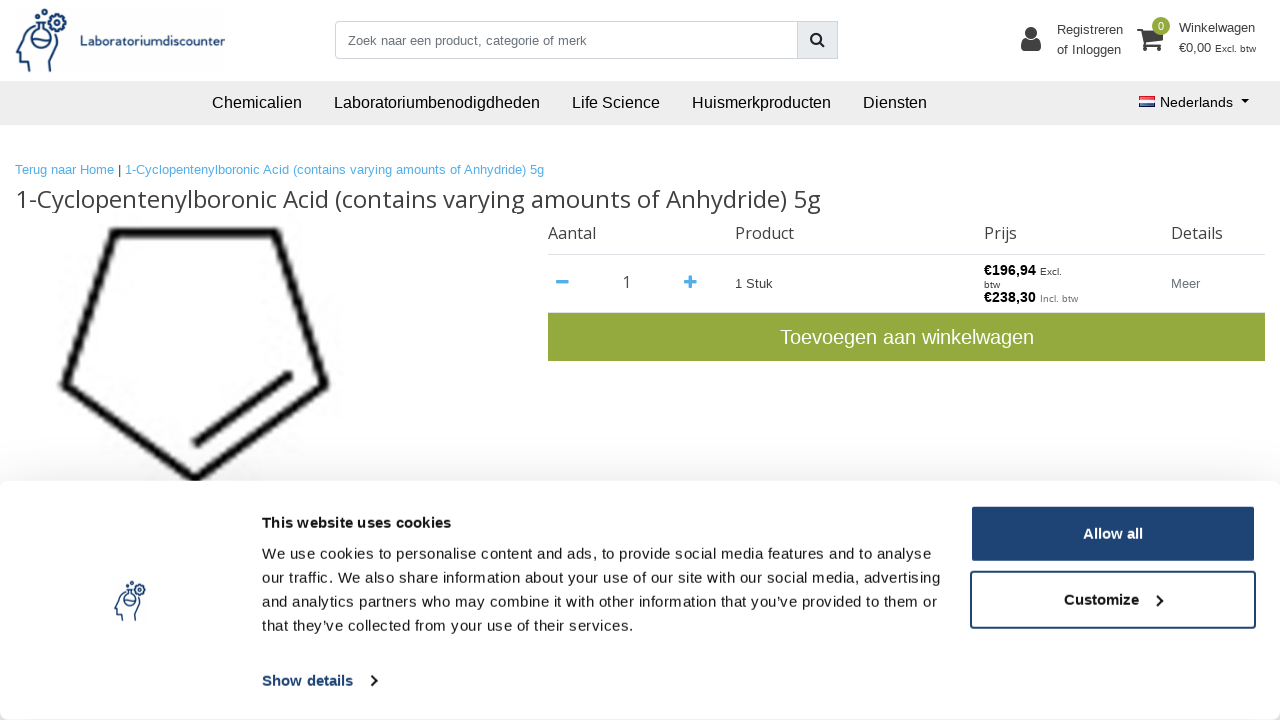

--- FILE ---
content_type: text/html;charset=utf-8
request_url: https://www.laboratoriumdiscounter.nl/nl/1-cyclopentenylboronic-acid-contains-var-135861467.html
body_size: 23678
content:
<!DOCTYPE html>
<html lang="nl">
  <head>
  	
<title>1-Cyclopentenylboronic Acid (contains varying amounts of Anhydride) 5g - Bestel goedkope laboratoriumproducten bij Laboratoriumdiscounter. Van microscopen tot chemicaliën, snel geleverd in Nederland. Bekijk ons assortiment!</title>
<meta name="description" content="Bestel goedkope laboratoriumproducten bij Laboratoriumdiscounter. Van microscopen tot chemicaliën, snel geleverd in Nederland. Bekijk ons assortiment!" />
<meta name="keywords" content="1-Cyclopentenylboronic, Acid, (contains, varying, amounts, of, Anhydride), 5g" />
<meta charset="utf-8">
<meta http-equiv="x-ua-compatible" content="ie=edge">
<meta name="viewport" content="width=device-width, initial-scale=1, maximum-scale=1, viewport-fit=cover, shrink-to-fit=no">
<meta name="apple-mobile-web-app-capable" content="yes">
<meta name="apple-mobile-web-app-status-bar-style" content="white">
<meta name="author" content="//www.instijlmedia.nl/">
<meta name="theme-color" content="#ffffff">
<meta name="MobileOptimized" content="320">
<meta name="HandheldFriendly" content="true">
<link rel="preconnect" href="//ajax.googleapis.com">
<link rel="preconnect" href="//cdn.webshopapp.com/">
<link rel="preconnect" href="//cdn.webshopapp.com/">	
<link rel="preconnect" href="//fonts.googleapis.com">
<link rel="preconnect" href="//fonts.gstatic.com" crossorigin>
<link rel="dns-prefetch" href="//ajax.googleapis.com">
<link rel="dns-prefetch" href="//cdn.webshopapp.com/">
<link rel="dns-prefetch" href="//cdn.webshopapp.com/">	
<link rel="dns-prefetch" href="//fonts.googleapis.com">
<link rel="dns-prefetch" href="//fonts.gstatic.com" crossorigin>

<link rel="shortcut icon" href="https://cdn.webshopapp.com/shops/286851/themes/165726/v/1597292/assets/favicon.ico?20250528170200" type="image/x-icon" />
<link href='//fonts.googleapis.com/css?family=Open%20Sans:400' rel='stylesheet' type='text/css'>

<link href='https://cdn.webshopapp.com/shops/286851/themes/165726/assets/bootstrap-min-ism.css?2025052817073320201113104512' rel='stylesheet' type='text/css' async="true">
<link href='https://cdn.webshopapp.com/shops/286851/themes/165726/assets/owl-carousel-ism.css?2025052817073320201113104512' rel='stylesheet' type='text/css' async="true">
<link href="https://cdn.webshopapp.com/shops/286851/themes/165726/assets/custom.css?2025052817073320201113104512" rel='stylesheet' type='text/css' />
<link href="https://cdn.webshopapp.com/shops/286851/themes/165726/assets/theme.css?2025052817073320201113104512?24" rel='stylesheet' type='text/css' async="true">
<script type="application/ld+json">
{
  "@context": "https://schema.org",
  "@type": "WebSite",
  "url": "https://www.laboratoriumdiscounter.nl/",
  "potentialAction": {
    "@type": "SearchAction",
    "target": "https://www.laboratoriumdiscounter.nl/nl/search/{q}",
    "query-input": "required name=q"
  }
}
</script>
<script>
    (function(w,d,t,r,u)
    {
        var f,n,i;
        w[u]=w[u]||[],f=function()
        {
            var o={ti:"97019666"};
            o.q=w[u],w[u]=new UET(o),w[u].push("pageLoad")
        },
        n=d.createElement(t),n.src=r,n.async=1,n.onload=n.onreadystatechange=function()
        {
            var s=this.readyState;
            s&&s!=="loaded"&&s!=="complete"||(f(),n.onload=n.onreadystatechange=null)
        },
        i=d.getElementsByTagName(t)[0],i.parentNode.insertBefore(n,i)
    })
    (window,document,"script","//bat.bing.com/bat.js","uetq");
</script>    <meta charset="utf-8"/>
<!-- [START] 'blocks/head.rain' -->
<!--

  (c) 2008-2026 Lightspeed Netherlands B.V.
  http://www.lightspeedhq.com
  Generated: 21-01-2026 @ 03:20:38

-->
<link rel="canonical" href="https://www.laboratoriumdiscounter.nl/nl/1-cyclopentenylboronic-acid-contains-var-135861467.html"/>
<link rel="alternate" href="https://www.laboratoriumdiscounter.nl/nl/index.rss" type="application/rss+xml" title="Nieuwe producten"/>
<link href="https://cdn.webshopapp.com/assets/cookielaw.css?2025-02-20" rel="stylesheet" type="text/css"/>
<meta name="robots" content="noodp,noydir"/>
<meta name="google-site-verification" content="HytkR3SVIv4AB4ozTJ8LWti0yfmA6cqXuofb3upuhZs"/>
<meta name="google-site-verification" content="zlVb9-klAhDC6oXD_Rx7ryGdi0CnkgzE-geBgtn1llU"/>
<meta property="og:url" content="https://www.laboratoriumdiscounter.nl/nl/1-cyclopentenylboronic-acid-contains-var-135861467.html?source=facebook"/>
<meta property="og:site_name" content="Laboratorium Discounter| Goedkope laboratoriumproducten"/>
<meta property="og:title" content="1-Cyclopentenylboronic Acid (contains varying amounts of Anhydride) 5g"/>
<meta property="og:description" content="Bestel goedkope laboratoriumproducten bij Laboratoriumdiscounter. Van microscopen tot chemicaliën, snel geleverd in Nederland. Bekijk ons assortiment!"/>
<meta property="og:image" content="https://cdn.webshopapp.com/shops/286851/files/405883309/1-cyclopentenylboronic-acid-contains-varying-amoun.jpg"/>
<script>
(function(w,d,t,r,u){var f,n,i;w[u]=w[u]||[],f=function(){var o={ti:"97019666"};o.q=w[u],w[u]=new UET(o),w[u].push("pageLoad")},n=d.createElement(t),n.src=r,n.async=1,n.onload=n.onreadystatechange=function(){var s=this.readyState;s&&s!=="loaded"&&s!=="complete"||(f(),n.onload=n.onreadystatechange=null)},i=d.getElementsByTagName(t)[0],i.parentNode.insertBefore(n,i)})(window,document,"script","//bat.bing.com/bat.js","uetq");

</script>
<script>
(function(w,d,s,l,i){w[l]=w[l]||[];w[l].push({'gtm.start':
new Date().getTime(),event:'gtm.js'});var f=d.getElementsByTagName(s)[0],
j=d.createElement(s),dl=l!='dataLayer'?'&l='+l:'';j.async=true;j.src=
'https://www.googletagmanager.com/gtm.js?id='+i+dl;f.parentNode.insertBefore(j,f);
})(window,document,'script','dataLayer','GTM-MVX4DLVS');
</script>
<!--[if lt IE 9]>
<script src="https://cdn.webshopapp.com/assets/html5shiv.js?2025-02-20"></script>
<![endif]-->
<!-- [END] 'blocks/head.rain' -->
  </head>
  <body class="body op">
        <div class="wrapper overflow-hidden">
    <div class="pageMessages">
  <div aria-live="assertive" aria-atomic="true" class="alert-messages position-fixed">
    <div class="toast fade border-0" role="alert" data-autohide="true" data-delay="5000">
              	</div>
	</div>
</div>          <div id="resMenu" class="sidenav"> 
  <div class="d-flex border-bottom mb-2">
    <div class="menu-text">
      <a href="https://www.laboratoriumdiscounter.nl/" title="Laboratorium Discounter| Goedkope laboratoriumproducten" class="text-body font-weight-bold">
        <strong class="font-weight-bold">Navigatie</strong>
      </a>
    </div>
    <div id="resMenuCloser" class="menu-close p-2">
      <i class="fa fa-lg fa-times"></i>
    </div>
  </div>
  <div class="clear"></div>
  <div id="resNav">
    <ul class="categories list-unstyled p-0 m-0">
      <li class="item homepage">
        <a href="https://www.laboratoriumdiscounter.nl/" title="Laboratorium Discounter| Goedkope laboratoriumproducten"><strong class="font-weight-bold">Homepage</strong></a>
      </li>
            <li class="item category">
        <a href="" title="Laboratoriumbenodigdheden" onclick="return false;">
          <div class="d-flex align-items-center justify-content-between">
            <strong class="font-weight-bold">Laboratoriumbenodigdheden</strong>
                        <i class="fa fa-chevron-right"></i>
                      </div>
        </a>
                <ul class="list-unstyled p-0 m-0">
          <li class="item goback">
        		<a href="" title="Laboratoriumbenodigdheden" onclick="$(this).closest('ul').removeClass('nav-active');return false;"><span class="fa fa-chevron-left pr-2"></span><span class="text">Terug naar Menu</span></a>
          </li>
          <li class="item">
        		<a href="https://www.laboratoriumdiscounter.nl/nl/laboratoriumbenodigdheden/" title="Laboratoriumbenodigdheden"><strong>Laboratoriumbenodigdheden</strong></a>
          </li>
                    <li class="item">
            <a href="" title="Arbeidsveiligheid en bescherming" onclick="return false;"><div class="d-flex align-items-center justify-content-between"><span>Arbeidsveiligheid en bescherming</span><span class="fa fa-chevron-right"></span></div></a>
                        <ul class="list-unstyled p-0 m-0">
              <li class="item goback">
        				<a href="" title="Laboratoriumbenodigdheden" onclick="$(this).closest('ul').removeClass('nav-active');return false;"><span class="fa fa-chevron-left pr-2"></span><span>Terug naar Laboratoriumbenodigdheden</span></a>
          		</li>
              <li class="item">
                <a href="https://www.laboratoriumdiscounter.nl/nl/laboratoriumbenodigdheden/arbeidsveiligheid-en-bescherming/" title="Arbeidsveiligheid en bescherming"><strong>Arbeidsveiligheid en bescherming</strong></a>
              </li>
                            <li class="item">
                <a href="https://www.laboratoriumdiscounter.nl/nl/laboratoriumbenodigdheden/arbeidsveiligheid-en-bescherming/afvalzakken/" title="Afvalzakken"><span>Afvalzakken</span></a>
              </li>
                            <li class="item">
                <a href="https://www.laboratoriumdiscounter.nl/nl/laboratoriumbenodigdheden/arbeidsveiligheid-en-bescherming/absorptiemiddelen/" title="Absorptiemiddelen"><span>Absorptiemiddelen</span></a>
              </li>
                            <li class="item">
                <a href="https://www.laboratoriumdiscounter.nl/nl/laboratoriumbenodigdheden/arbeidsveiligheid-en-bescherming/adembescherming-en-toebehoren/" title="Adembescherming en toebehoren"><span>Adembescherming en toebehoren</span></a>
              </li>
                            <li class="item">
                <a href="https://www.laboratoriumdiscounter.nl/nl/laboratoriumbenodigdheden/arbeidsveiligheid-en-bescherming/afvalbakken/" title="Afvalbakken"><span>Afvalbakken</span></a>
              </li>
                            <li class="item">
                <a href="https://www.laboratoriumdiscounter.nl/nl/laboratoriumbenodigdheden/arbeidsveiligheid-en-bescherming/afzuigingen-werkplekken/" title="Afzuigingen / Werkplekken"><span>Afzuigingen / Werkplekken</span></a>
              </li>
                            <li class="item">
                <a href="https://www.laboratoriumdiscounter.nl/nl/laboratoriumbenodigdheden/arbeidsveiligheid-en-bescherming/beschermende-kleding/" title="Beschermende kleding"><span>Beschermende kleding</span></a>
              </li>
                            <li class="item">
                <a href="https://www.laboratoriumdiscounter.nl/nl/laboratoriumbenodigdheden/arbeidsveiligheid-en-bescherming/brandbeveiliging/" title="Brandbeveiliging"><span>Brandbeveiliging</span></a>
              </li>
                            <li class="item">
                <a href="https://www.laboratoriumdiscounter.nl/nl/laboratoriumbenodigdheden/arbeidsveiligheid-en-bescherming/brilmaskers/" title="Brilmaskers"><span>Brilmaskers</span></a>
              </li>
                            <li class="item">
                <a href="https://www.laboratoriumdiscounter.nl/nl/laboratoriumbenodigdheden/arbeidsveiligheid-en-bescherming/douches/" title="Douches"><span>Douches</span></a>
              </li>
                            <li class="item">
                <a href="https://www.laboratoriumdiscounter.nl/nl/laboratoriumbenodigdheden/arbeidsveiligheid-en-bescherming/eerste-hulp/" title="Eerste hulp"><span>Eerste hulp</span></a>
              </li>
                            <li class="item">
                <a href="https://www.laboratoriumdiscounter.nl/nl/laboratoriumbenodigdheden/arbeidsveiligheid-en-bescherming/gehoorbescherming/" title="Gehoorbescherming"><span>Gehoorbescherming</span></a>
              </li>
                            <li class="item">
                <a href="https://www.laboratoriumdiscounter.nl/nl/laboratoriumbenodigdheden/arbeidsveiligheid-en-bescherming/handschoenen-met-hoge-chemische-weerstand/" title="Handschoenen met hoge chemische weerstand"><span>Handschoenen met hoge chemische weerstand</span></a>
              </li>
                            <li class="item">
                <a href="https://www.laboratoriumdiscounter.nl/nl/laboratoriumbenodigdheden/arbeidsveiligheid-en-bescherming/hittebeschermingshandschoenen/" title="Hittebeschermingshandschoenen"><span>Hittebeschermingshandschoenen</span></a>
              </li>
                            <li class="item">
                <a href="https://www.laboratoriumdiscounter.nl/nl/laboratoriumbenodigdheden/arbeidsveiligheid-en-bescherming/hoofd-en-gelaatsbescherming/" title="Hoofd- en gelaatsbescherming"><span>Hoofd- en gelaatsbescherming</span></a>
              </li>
                            <li class="item">
                <a href="https://www.laboratoriumdiscounter.nl/nl/laboratoriumbenodigdheden/arbeidsveiligheid-en-bescherming/huidbescherming/" title="Huidbescherming"><span>Huidbescherming</span></a>
              </li>
                            <li class="item">
                <a href="https://www.laboratoriumdiscounter.nl/nl/laboratoriumbenodigdheden/arbeidsveiligheid-en-bescherming/markering-labels/" title="Markering \ Labels"><span>Markering \ Labels</span></a>
              </li>
                            <li class="item">
                <a href="https://www.laboratoriumdiscounter.nl/nl/laboratoriumbenodigdheden/arbeidsveiligheid-en-bescherming/oogdouches/" title="Oogdouches"><span>Oogdouches</span></a>
              </li>
                            <li class="item">
                <a href="https://www.laboratoriumdiscounter.nl/nl/laboratoriumbenodigdheden/arbeidsveiligheid-en-bescherming/oogspoelflessen/" title="Oogspoelflessen"><span>Oogspoelflessen</span></a>
              </li>
                            <li class="item">
                <a href="https://www.laboratoriumdiscounter.nl/nl/laboratoriumbenodigdheden/arbeidsveiligheid-en-bescherming/snijbeschermingshandschoen/" title="Snijbeschermingshandschoen"><span>Snijbeschermingshandschoen</span></a>
              </li>
                            <li class="item">
                <a href="https://www.laboratoriumdiscounter.nl/nl/laboratoriumbenodigdheden/arbeidsveiligheid-en-bescherming/uv-veiligheidsbrillen/" title="UV-veiligheidsbrillen"><span>UV-veiligheidsbrillen</span></a>
              </li>
                            <li class="item">
                <a href="https://www.laboratoriumdiscounter.nl/nl/laboratoriumbenodigdheden/arbeidsveiligheid-en-bescherming/veiligheidsschilden/" title="Veiligheidsschilden"><span>Veiligheidsschilden</span></a>
              </li>
                            <li class="item">
                <a href="https://www.laboratoriumdiscounter.nl/nl/laboratoriumbenodigdheden/arbeidsveiligheid-en-bescherming/wegwerphandschoenen/" title="Wegwerphandschoenen"><span>Wegwerphandschoenen</span></a>
              </li>
                            <li class="item">
                <a href="https://www.laboratoriumdiscounter.nl/nl/laboratoriumbenodigdheden/arbeidsveiligheid-en-bescherming/laskleding/" title="Laskleding"><span>Laskleding</span></a>
              </li>
                            <li class="item">
                <a href="https://www.laboratoriumdiscounter.nl/nl/laboratoriumbenodigdheden/arbeidsveiligheid-en-bescherming/werkkleding/" title="Werkkleding"><span>Werkkleding</span></a>
              </li>
                            <li class="item">
                <a href="https://www.laboratoriumdiscounter.nl/nl/laboratoriumbenodigdheden/arbeidsveiligheid-en-bescherming/gealuminiseerde-kleding/" title="Gealuminiseerde kleding"><span>Gealuminiseerde kleding</span></a>
              </li>
                            <li class="item">
                <a href="https://www.laboratoriumdiscounter.nl/nl/laboratoriumbenodigdheden/arbeidsveiligheid-en-bescherming/koude-en-cryogene-bescherming/" title="Koude en cryogene bescherming"><span>Koude en cryogene bescherming</span></a>
              </li>
                          </ul>
                      </li>
                    <li class="item">
            <a href="" title="Chromatografie" onclick="return false;"><div class="d-flex align-items-center justify-content-between"><span>Chromatografie</span><span class="fa fa-chevron-right"></span></div></a>
                        <ul class="list-unstyled p-0 m-0">
              <li class="item goback">
        				<a href="" title="Laboratoriumbenodigdheden" onclick="$(this).closest('ul').removeClass('nav-active');return false;"><span class="fa fa-chevron-left pr-2"></span><span>Terug naar Laboratoriumbenodigdheden</span></a>
          		</li>
              <li class="item">
                <a href="https://www.laboratoriumdiscounter.nl/nl/laboratoriumbenodigdheden/chromatografie/" title="Chromatografie"><strong>Chromatografie</strong></a>
              </li>
                            <li class="item">
                <a href="https://www.laboratoriumdiscounter.nl/nl/laboratoriumbenodigdheden/chromatografie/dunnelaagchromatografie-dlc-hptlc/" title="Dunnelaagchromatografie (DLC, HPTLC)"><span>Dunnelaagchromatografie (DLC, HPTLC)</span></a>
              </li>
                            <li class="item">
                <a href="https://www.laboratoriumdiscounter.nl/nl/laboratoriumbenodigdheden/chromatografie/affiniteitschromatografie-proteine-isolatie/" title="Affiniteitschromatografie, proteïne-isolatie "><span>Affiniteitschromatografie, proteïne-isolatie </span></a>
              </li>
                            <li class="item">
                <a href="https://www.laboratoriumdiscounter.nl/nl/laboratoriumbenodigdheden/chromatografie/gaschromatografie/" title="Gaschromatografie"><span>Gaschromatografie</span></a>
              </li>
                            <li class="item">
                <a href="https://www.laboratoriumdiscounter.nl/nl/laboratoriumbenodigdheden/chromatografie/kolomchromatografie-flash-chromatografie/" title="Kolomchromatografie (flash-chromatografie) "><span>Kolomchromatografie (flash-chromatografie) </span></a>
              </li>
                            <li class="item">
                <a href="https://www.laboratoriumdiscounter.nl/nl/laboratoriumbenodigdheden/chromatografie/papierchromatografie-pc/" title="Papierchromatografie (PC)"><span>Papierchromatografie (PC)</span></a>
              </li>
                            <li class="item">
                <a href="https://www.laboratoriumdiscounter.nl/nl/laboratoriumbenodigdheden/chromatografie/toebehoren-voor-de-chromatografie/" title="Toebehoren voor de chromatografie"><span>Toebehoren voor de chromatografie</span></a>
              </li>
                            <li class="item">
                <a href="https://www.laboratoriumdiscounter.nl/nl/laboratoriumbenodigdheden/chromatografie/vaste-fase-extractie-spe/" title="Vaste Fase Extractie - SPE"><span>Vaste Fase Extractie - SPE</span></a>
              </li>
                            <li class="item">
                <a href="https://www.laboratoriumdiscounter.nl/nl/laboratoriumbenodigdheden/chromatografie/vloeistofchromatografie-lc-hplc/" title="Vloeistofchromatografie (LC, HPLC) "><span>Vloeistofchromatografie (LC, HPLC) </span></a>
              </li>
                          </ul>
                      </li>
                    <li class="item">
            <a href="" title="Filtratie, Waterbehandeling, Dialyse" onclick="return false;"><div class="d-flex align-items-center justify-content-between"><span>Filtratie, Waterbehandeling, Dialyse</span><span class="fa fa-chevron-right"></span></div></a>
                        <ul class="list-unstyled p-0 m-0">
              <li class="item goback">
        				<a href="" title="Laboratoriumbenodigdheden" onclick="$(this).closest('ul').removeClass('nav-active');return false;"><span class="fa fa-chevron-left pr-2"></span><span>Terug naar Laboratoriumbenodigdheden</span></a>
          		</li>
              <li class="item">
                <a href="https://www.laboratoriumdiscounter.nl/nl/laboratoriumbenodigdheden/filtratie-waterbehandeling-dialyse/" title="Filtratie, Waterbehandeling, Dialyse"><strong>Filtratie, Waterbehandeling, Dialyse</strong></a>
              </li>
                            <li class="item">
                <a href="https://www.laboratoriumdiscounter.nl/nl/laboratoriumbenodigdheden/filtratie-waterbehandeling-dialyse/dialysesystemen/" title="Dialysesystemen"><span>Dialysesystemen</span></a>
              </li>
                            <li class="item">
                <a href="https://www.laboratoriumdiscounter.nl/nl/laboratoriumbenodigdheden/filtratie-waterbehandeling-dialyse/dialyse/" title="Dialyse"><span>Dialyse</span></a>
              </li>
                            <li class="item">
                <a href="https://www.laboratoriumdiscounter.nl/nl/laboratoriumbenodigdheden/filtratie-waterbehandeling-dialyse/filtratie-en-separatie/" title="Filtratie en separatie"><span>Filtratie en separatie</span></a>
              </li>
                            <li class="item">
                <a href="https://www.laboratoriumdiscounter.nl/nl/laboratoriumbenodigdheden/filtratie-waterbehandeling-dialyse/waterbewerking/" title="Waterbewerking"><span>Waterbewerking</span></a>
              </li>
                            <li class="item">
                <a href="https://www.laboratoriumdiscounter.nl/nl/laboratoriumbenodigdheden/filtratie-waterbehandeling-dialyse/waterbehandeling/" title="Waterbehandeling "><span>Waterbehandeling </span></a>
              </li>
                          </ul>
                      </li>
                    <li class="item">
            <a href="" title="Laboratoriumapparatuur" onclick="return false;"><div class="d-flex align-items-center justify-content-between"><span>Laboratoriumapparatuur</span><span class="fa fa-chevron-right"></span></div></a>
                        <ul class="list-unstyled p-0 m-0">
              <li class="item goback">
        				<a href="" title="Laboratoriumbenodigdheden" onclick="$(this).closest('ul').removeClass('nav-active');return false;"><span class="fa fa-chevron-left pr-2"></span><span>Terug naar Laboratoriumbenodigdheden</span></a>
          		</li>
              <li class="item">
                <a href="https://www.laboratoriumdiscounter.nl/nl/laboratoriumbenodigdheden/laboratoriumapparatuur/" title="Laboratoriumapparatuur"><strong>Laboratoriumapparatuur</strong></a>
              </li>
                            <li class="item">
                <a href="https://www.laboratoriumdiscounter.nl/nl/laboratoriumbenodigdheden/laboratoriumapparatuur/magnetische-roerders/" title="Magnetische roerders"><span>Magnetische roerders</span></a>
              </li>
                            <li class="item">
                <a href="https://www.laboratoriumdiscounter.nl/nl/laboratoriumbenodigdheden/laboratoriumapparatuur/branders/" title="Branders"><span>Branders</span></a>
              </li>
                            <li class="item">
                <a href="https://www.laboratoriumdiscounter.nl/nl/laboratoriumbenodigdheden/laboratoriumapparatuur/roerders/" title="Roerders"><span>Roerders</span></a>
              </li>
                            <li class="item">
                <a href="https://www.laboratoriumdiscounter.nl/nl/laboratoriumbenodigdheden/laboratoriumapparatuur/roterende-verdampers/" title="Roterende verdampers"><span>Roterende verdampers</span></a>
              </li>
                            <li class="item">
                <a href="https://www.laboratoriumdiscounter.nl/nl/laboratoriumbenodigdheden/laboratoriumapparatuur/circulatie-koelmachines/" title="Circulatie koelmachines"><span>Circulatie koelmachines</span></a>
              </li>
                            <li class="item">
                <a href="https://www.laboratoriumdiscounter.nl/nl/laboratoriumbenodigdheden/laboratoriumapparatuur/schudders/" title="Schudders"><span>Schudders</span></a>
              </li>
                            <li class="item">
                <a href="https://www.laboratoriumdiscounter.nl/nl/laboratoriumbenodigdheden/laboratoriumapparatuur/vlokkeninstallaties/" title="Vlokkeninstallaties "><span>Vlokkeninstallaties </span></a>
              </li>
                            <li class="item">
                <a href="https://www.laboratoriumdiscounter.nl/nl/laboratoriumbenodigdheden/laboratoriumapparatuur/waterbaden/" title="Waterbaden "><span>Waterbaden </span></a>
              </li>
                            <li class="item">
                <a href="https://www.laboratoriumdiscounter.nl/nl/laboratoriumbenodigdheden/laboratoriumapparatuur/verwarmingsplaten/" title="Verwarmingsplaten "><span>Verwarmingsplaten </span></a>
              </li>
                            <li class="item">
                <a href="https://www.laboratoriumdiscounter.nl/nl/laboratoriumbenodigdheden/laboratoriumapparatuur/verwarmingsmantel-en-leidingen/" title="Verwarmingsmantel en leidingen"><span>Verwarmingsmantel en leidingen</span></a>
              </li>
                            <li class="item">
                <a href="https://www.laboratoriumdiscounter.nl/nl/laboratoriumbenodigdheden/laboratoriumapparatuur/thermostaat/" title="Thermostaat "><span>Thermostaat </span></a>
              </li>
                            <li class="item">
                <a href="https://www.laboratoriumdiscounter.nl/nl/laboratoriumbenodigdheden/laboratoriumapparatuur/thermoshakers-thermocyclers/" title="Thermoshakers, Thermocyclers "><span>Thermoshakers, Thermocyclers </span></a>
              </li>
                            <li class="item">
                <a href="https://www.laboratoriumdiscounter.nl/nl/laboratoriumbenodigdheden/laboratoriumapparatuur/stoven-broed-en-droogstoven/" title="Stoven (broed- en droogstoven) "><span>Stoven (broed- en droogstoven) </span></a>
              </li>
                            <li class="item">
                <a href="https://www.laboratoriumdiscounter.nl/nl/laboratoriumbenodigdheden/laboratoriumapparatuur/blokthermostaten/" title="Blokthermostaten"><span>Blokthermostaten</span></a>
              </li>
                            <li class="item">
                <a href="https://www.laboratoriumdiscounter.nl/nl/laboratoriumbenodigdheden/laboratoriumapparatuur/elektroforesekamers-blotting-units-voedingen/" title="Elektroforesekamers, blotting units &amp; voedingen "><span>Elektroforesekamers, blotting units &amp; voedingen </span></a>
              </li>
                            <li class="item">
                <a href="https://www.laboratoriumdiscounter.nl/nl/laboratoriumbenodigdheden/laboratoriumapparatuur/hogedrukautoclaven/" title="Hogedrukautoclaven "><span>Hogedrukautoclaven </span></a>
              </li>
                            <li class="item">
                <a href="https://www.laboratoriumdiscounter.nl/nl/laboratoriumbenodigdheden/laboratoriumapparatuur/koelkasten-en-diepvriezers/" title="Koelkasten en diepvriezers "><span>Koelkasten en diepvriezers </span></a>
              </li>
                            <li class="item">
                <a href="https://www.laboratoriumdiscounter.nl/nl/laboratoriumbenodigdheden/laboratoriumapparatuur/laboratoriumhomogenisatoren/" title="Laboratoriumhomogenisatoren"><span>Laboratoriumhomogenisatoren</span></a>
              </li>
                            <li class="item">
                <a href="https://www.laboratoriumdiscounter.nl/nl/laboratoriumbenodigdheden/laboratoriumapparatuur/waterkokers-en-koffieautomaten/" title="Waterkokers en koffieautomaten"><span>Waterkokers en koffieautomaten</span></a>
              </li>
                            <li class="item">
                <a href="https://www.laboratoriumdiscounter.nl/nl/laboratoriumbenodigdheden/laboratoriumapparatuur/centrifuges/" title="Centrifuges"><span>Centrifuges</span></a>
              </li>
                          </ul>
                      </li>
                    <li class="item">
            <a href="" title="Laboratoriumglas, vaten, verbruiksmateriaal" onclick="return false;"><div class="d-flex align-items-center justify-content-between"><span>Laboratoriumglas, vaten, verbruiksmateriaal</span><span class="fa fa-chevron-right"></span></div></a>
                        <ul class="list-unstyled p-0 m-0">
              <li class="item goback">
        				<a href="" title="Laboratoriumbenodigdheden" onclick="$(this).closest('ul').removeClass('nav-active');return false;"><span class="fa fa-chevron-left pr-2"></span><span>Terug naar Laboratoriumbenodigdheden</span></a>
          		</li>
              <li class="item">
                <a href="https://www.laboratoriumdiscounter.nl/nl/laboratoriumbenodigdheden/laboratoriumglas-vaten-verbruiksmateriaal/" title="Laboratoriumglas, vaten, verbruiksmateriaal"><strong>Laboratoriumglas, vaten, verbruiksmateriaal</strong></a>
              </li>
                            <li class="item">
                <a href="https://www.laboratoriumdiscounter.nl/nl/laboratoriumbenodigdheden/laboratoriumglas-vaten-verbruiksmateriaal/afwegen-meten-en-toebehoren/" title="Afwegen, Meten en toebehoren"><span>Afwegen, Meten en toebehoren</span></a>
              </li>
                            <li class="item">
                <a href="https://www.laboratoriumdiscounter.nl/nl/laboratoriumbenodigdheden/laboratoriumglas-vaten-verbruiksmateriaal/dopppen-stoppen-afdichtingen/" title="Dopppen, Stoppen, Afdichtingen"><span>Dopppen, Stoppen, Afdichtingen</span></a>
              </li>
                            <li class="item">
                <a href="https://www.laboratoriumdiscounter.nl/nl/laboratoriumbenodigdheden/laboratoriumglas-vaten-verbruiksmateriaal/flessen-potten-en-verpakkingen/" title="Flessen, Potten en verpakkingen"><span>Flessen, Potten en verpakkingen</span></a>
              </li>
                            <li class="item">
                <a href="https://www.laboratoriumdiscounter.nl/nl/laboratoriumbenodigdheden/laboratoriumglas-vaten-verbruiksmateriaal/glaswerk-destillatie/" title="Glaswerk, Destillatie"><span>Glaswerk, Destillatie</span></a>
              </li>
                            <li class="item">
                <a href="https://www.laboratoriumdiscounter.nl/nl/laboratoriumbenodigdheden/laboratoriumglas-vaten-verbruiksmateriaal/hef-statief-en-bevestigingmateriaal/" title="Hef, Statief en bevestigingmateriaal"><span>Hef, Statief en bevestigingmateriaal</span></a>
              </li>
                            <li class="item">
                <a href="https://www.laboratoriumdiscounter.nl/nl/laboratoriumbenodigdheden/laboratoriumglas-vaten-verbruiksmateriaal/microscopie-histologie-cuvetten/" title="Microscopie, Histologie, Cuvetten"><span>Microscopie, Histologie, Cuvetten</span></a>
              </li>
                            <li class="item">
                <a href="https://www.laboratoriumdiscounter.nl/nl/laboratoriumbenodigdheden/laboratoriumglas-vaten-verbruiksmateriaal/schalen-exsiccatoren-kroezen/" title="Schalen, Exsiccatoren, Kroezen"><span>Schalen, Exsiccatoren, Kroezen</span></a>
              </li>
                            <li class="item">
                <a href="https://www.laboratoriumdiscounter.nl/nl/laboratoriumbenodigdheden/laboratoriumglas-vaten-verbruiksmateriaal/koelen-isoleren/" title="Koelen, Isoleren"><span>Koelen, Isoleren</span></a>
              </li>
                            <li class="item">
                <a href="https://www.laboratoriumdiscounter.nl/nl/laboratoriumbenodigdheden/laboratoriumglas-vaten-verbruiksmateriaal/instrumenten-vijzels-roerstaafjes/" title="Instrumenten, Vijzels, Roerstaafjes"><span>Instrumenten, Vijzels, Roerstaafjes</span></a>
              </li>
                            <li class="item">
                <a href="https://www.laboratoriumdiscounter.nl/nl/laboratoriumbenodigdheden/laboratoriumglas-vaten-verbruiksmateriaal/trechters-zeven-zeefspanen/" title="Trechters, Zeven, Zeefspanen"><span>Trechters, Zeven, Zeefspanen</span></a>
              </li>
                          </ul>
                      </li>
                    <li class="item">
            <a href="" title="Monstername, Pompen, Liquid Handling" onclick="return false;"><div class="d-flex align-items-center justify-content-between"><span>Monstername, Pompen, Liquid Handling</span><span class="fa fa-chevron-right"></span></div></a>
                        <ul class="list-unstyled p-0 m-0">
              <li class="item goback">
        				<a href="" title="Laboratoriumbenodigdheden" onclick="$(this).closest('ul').removeClass('nav-active');return false;"><span class="fa fa-chevron-left pr-2"></span><span>Terug naar Laboratoriumbenodigdheden</span></a>
          		</li>
              <li class="item">
                <a href="https://www.laboratoriumdiscounter.nl/nl/laboratoriumbenodigdheden/monstername-pompen-liquid-handling/" title="Monstername, Pompen, Liquid Handling"><strong>Monstername, Pompen, Liquid Handling</strong></a>
              </li>
                            <li class="item">
                <a href="https://www.laboratoriumdiscounter.nl/nl/laboratoriumbenodigdheden/monstername-pompen-liquid-handling/buretten-titreerapparaten/" title="Buretten, titreerapparaten"><span>Buretten, titreerapparaten</span></a>
              </li>
                            <li class="item">
                <a href="https://www.laboratoriumdiscounter.nl/nl/laboratoriumbenodigdheden/monstername-pompen-liquid-handling/dispensers/" title="Dispensers"><span>Dispensers</span></a>
              </li>
                            <li class="item">
                <a href="https://www.laboratoriumdiscounter.nl/nl/laboratoriumbenodigdheden/monstername-pompen-liquid-handling/kranen-en-tuiten/" title="Kranen en Tuiten"><span>Kranen en Tuiten</span></a>
              </li>
                            <li class="item">
                <a href="https://www.laboratoriumdiscounter.nl/nl/laboratoriumbenodigdheden/monstername-pompen-liquid-handling/manuele-pipetteerhulpen/" title="Manuele pipetteerhulpen"><span>Manuele pipetteerhulpen</span></a>
              </li>
                            <li class="item">
                <a href="https://www.laboratoriumdiscounter.nl/nl/laboratoriumbenodigdheden/monstername-pompen-liquid-handling/monsterneming/" title="Monsterneming"><span>Monsterneming</span></a>
              </li>
                            <li class="item">
                <a href="https://www.laboratoriumdiscounter.nl/nl/laboratoriumbenodigdheden/monstername-pompen-liquid-handling/pasteurpipetten-wegwerppipetten/" title="Pasteurpipetten/Wegwerppipetten"><span>Pasteurpipetten/Wegwerppipetten</span></a>
              </li>
                            <li class="item">
                <a href="https://www.laboratoriumdiscounter.nl/nl/laboratoriumbenodigdheden/monstername-pompen-liquid-handling/pompen/" title="Pompen"><span>Pompen</span></a>
              </li>
                            <li class="item">
                <a href="https://www.laboratoriumdiscounter.nl/nl/laboratoriumbenodigdheden/monstername-pompen-liquid-handling/reactievaatjes/" title="Reactievaatjes"><span>Reactievaatjes</span></a>
              </li>
                            <li class="item">
                <a href="https://www.laboratoriumdiscounter.nl/nl/laboratoriumbenodigdheden/monstername-pompen-liquid-handling/slangen/" title="Slangen"><span>Slangen</span></a>
              </li>
                            <li class="item">
                <a href="https://www.laboratoriumdiscounter.nl/nl/laboratoriumbenodigdheden/monstername-pompen-liquid-handling/slangconnectoren/" title="Slangconnectoren"><span>Slangconnectoren</span></a>
              </li>
                            <li class="item">
                <a href="https://www.laboratoriumdiscounter.nl/nl/laboratoriumbenodigdheden/monstername-pompen-liquid-handling/slang-toebehoren/" title="Slang toebehoren"><span>Slang toebehoren</span></a>
              </li>
                            <li class="item">
                <a href="https://www.laboratoriumdiscounter.nl/nl/laboratoriumbenodigdheden/monstername-pompen-liquid-handling/spuiten-en-toebehoren/" title="Spuiten en toebehoren"><span>Spuiten en toebehoren</span></a>
              </li>
                            <li class="item">
                <a href="https://www.laboratoriumdiscounter.nl/nl/laboratoriumbenodigdheden/monstername-pompen-liquid-handling/vacuuempompen/" title="Vacuümpompen"><span>Vacuümpompen</span></a>
              </li>
                            <li class="item">
                <a href="https://www.laboratoriumdiscounter.nl/nl/laboratoriumbenodigdheden/monstername-pompen-liquid-handling/vloeistofpompen/" title="Vloeistofpompen"><span>Vloeistofpompen</span></a>
              </li>
                            <li class="item">
                <a href="https://www.laboratoriumdiscounter.nl/nl/laboratoriumbenodigdheden/monstername-pompen-liquid-handling/volume-en-meetpipetten/" title="Volume- en meetpipetten"><span>Volume- en meetpipetten</span></a>
              </li>
                            <li class="item">
                <a href="https://www.laboratoriumdiscounter.nl/nl/laboratoriumbenodigdheden/monstername-pompen-liquid-handling/afzuigsystemen/" title="Afzuigsystemen"><span>Afzuigsystemen</span></a>
              </li>
                            <li class="item">
                <a href="https://www.laboratoriumdiscounter.nl/nl/laboratoriumbenodigdheden/monstername-pompen-liquid-handling/meervoudige-dispenser/" title="Meervoudige dispenser "><span>Meervoudige dispenser </span></a>
              </li>
                            <li class="item">
                <a href="https://www.laboratoriumdiscounter.nl/nl/laboratoriumbenodigdheden/monstername-pompen-liquid-handling/multiwellplaten-en-folien/" title="Multiwellplaten en foliën"><span>Multiwellplaten en foliën</span></a>
              </li>
                            <li class="item">
                <a href="https://www.laboratoriumdiscounter.nl/nl/laboratoriumbenodigdheden/monstername-pompen-liquid-handling/pcr-vaatjes-strips-en-platen/" title="PCR-vaatjes, -strips en -platen "><span>PCR-vaatjes, -strips en -platen </span></a>
              </li>
                            <li class="item">
                <a href="https://www.laboratoriumdiscounter.nl/nl/laboratoriumbenodigdheden/monstername-pompen-liquid-handling/pipetten-microliterpipetten/" title="Pipetten (microliterpipetten) "><span>Pipetten (microliterpipetten) </span></a>
              </li>
                            <li class="item">
                <a href="https://www.laboratoriumdiscounter.nl/nl/laboratoriumbenodigdheden/monstername-pompen-liquid-handling/pipetten-speciale-pipetten-directe-verdringer/" title="Pipetten (speciale pipetten/directe verdringer) "><span>Pipetten (speciale pipetten/directe verdringer) </span></a>
              </li>
                            <li class="item">
                <a href="https://www.laboratoriumdiscounter.nl/nl/laboratoriumbenodigdheden/monstername-pompen-liquid-handling/pipettips/" title="Pipettips "><span>Pipettips </span></a>
              </li>
                            <li class="item">
                <a href="https://www.laboratoriumdiscounter.nl/nl/laboratoriumbenodigdheden/monstername-pompen-liquid-handling/pompen-handpompen-en-voetpompen/" title="Pompen (handpompen en voetpompen)"><span>Pompen (handpompen en voetpompen)</span></a>
              </li>
                            <li class="item">
                <a href="https://www.laboratoriumdiscounter.nl/nl/laboratoriumbenodigdheden/monstername-pompen-liquid-handling/reagensreservoirs/" title="Reagensreservoirs"><span>Reagensreservoirs</span></a>
              </li>
                            <li class="item">
                <a href="https://www.laboratoriumdiscounter.nl/nl/laboratoriumbenodigdheden/monstername-pompen-liquid-handling/separatoren-voor-magnetische-kralen/" title="Separatoren voor magnetische kralen"><span>Separatoren voor magnetische kralen</span></a>
              </li>
                          </ul>
                      </li>
                    <li class="item">
            <a href="" title="Optische instrumenten en lampen" onclick="return false;"><div class="d-flex align-items-center justify-content-between"><span>Optische instrumenten en lampen</span><span class="fa fa-chevron-right"></span></div></a>
                        <ul class="list-unstyled p-0 m-0">
              <li class="item goback">
        				<a href="" title="Laboratoriumbenodigdheden" onclick="$(this).closest('ul').removeClass('nav-active');return false;"><span class="fa fa-chevron-left pr-2"></span><span>Terug naar Laboratoriumbenodigdheden</span></a>
          		</li>
              <li class="item">
                <a href="https://www.laboratoriumdiscounter.nl/nl/laboratoriumbenodigdheden/optische-instrumenten-en-lampen/" title="Optische instrumenten en lampen"><strong>Optische instrumenten en lampen</strong></a>
              </li>
                            <li class="item">
                <a href="https://www.laboratoriumdiscounter.nl/nl/laboratoriumbenodigdheden/optische-instrumenten-en-lampen/microscopen-en-toebehoren/" title="Microscopen en toebehoren"><span>Microscopen en toebehoren</span></a>
              </li>
                            <li class="item">
                <a href="https://www.laboratoriumdiscounter.nl/nl/laboratoriumbenodigdheden/optische-instrumenten-en-lampen/refractometers/" title="Refractometers"><span>Refractometers</span></a>
              </li>
                            <li class="item">
                <a href="https://www.laboratoriumdiscounter.nl/nl/laboratoriumbenodigdheden/optische-instrumenten-en-lampen/verlichting-lampen/" title="Verlichting, lampen"><span>Verlichting, lampen</span></a>
              </li>
                            <li class="item">
                <a href="https://www.laboratoriumdiscounter.nl/nl/laboratoriumbenodigdheden/optische-instrumenten-en-lampen/loepen/" title="Loepen"><span>Loepen</span></a>
              </li>
                          </ul>
                      </li>
                    <li class="item">
            <a href="" title="Reiniging, onderhoud en hulpmiddelen" onclick="return false;"><div class="d-flex align-items-center justify-content-between"><span>Reiniging, onderhoud en hulpmiddelen</span><span class="fa fa-chevron-right"></span></div></a>
                        <ul class="list-unstyled p-0 m-0">
              <li class="item goback">
        				<a href="" title="Laboratoriumbenodigdheden" onclick="$(this).closest('ul').removeClass('nav-active');return false;"><span class="fa fa-chevron-left pr-2"></span><span>Terug naar Laboratoriumbenodigdheden</span></a>
          		</li>
              <li class="item">
                <a href="https://www.laboratoriumdiscounter.nl/nl/laboratoriumbenodigdheden/reiniging-onderhoud-en-hulpmiddelen/" title="Reiniging, onderhoud en hulpmiddelen"><strong>Reiniging, onderhoud en hulpmiddelen</strong></a>
              </li>
                            <li class="item">
                <a href="https://www.laboratoriumdiscounter.nl/nl/laboratoriumbenodigdheden/reiniging-onderhoud-en-hulpmiddelen/borstels-en-reinigingssponzen/" title="Borstels en reinigingssponzen"><span>Borstels en reinigingssponzen</span></a>
              </li>
                            <li class="item">
                <a href="https://www.laboratoriumdiscounter.nl/nl/laboratoriumbenodigdheden/reiniging-onderhoud-en-hulpmiddelen/ontsmettingsmiddelen-en-biociden/" title="Ontsmettingsmiddelen en biociden"><span>Ontsmettingsmiddelen en biociden</span></a>
              </li>
                            <li class="item">
                <a href="https://www.laboratoriumdiscounter.nl/nl/laboratoriumbenodigdheden/reiniging-onderhoud-en-hulpmiddelen/kooksteentjes-glasparels-en-drijfkogels/" title="Kooksteentjes, glasparels en drijfkogels"><span>Kooksteentjes, glasparels en drijfkogels</span></a>
              </li>
                            <li class="item">
                <a href="https://www.laboratoriumdiscounter.nl/nl/laboratoriumbenodigdheden/reiniging-onderhoud-en-hulpmiddelen/slijp-en-vacuuemvetten-scheidingsmiddelen/" title="Slijp- en vacuümvetten, scheidingsmiddelen"><span>Slijp- en vacuümvetten, scheidingsmiddelen</span></a>
              </li>
                            <li class="item">
                <a href="https://www.laboratoriumdiscounter.nl/nl/laboratoriumbenodigdheden/reiniging-onderhoud-en-hulpmiddelen/wissers-en-veegsets/" title=" Wissers en veegsets"><span> Wissers en veegsets</span></a>
              </li>
                            <li class="item">
                <a href="https://www.laboratoriumdiscounter.nl/nl/laboratoriumbenodigdheden/reiniging-onderhoud-en-hulpmiddelen/verwarmingsbadvloeistoffen/" title="Verwarmingsbadvloeistoffen"><span>Verwarmingsbadvloeistoffen</span></a>
              </li>
                            <li class="item">
                <a href="https://www.laboratoriumdiscounter.nl/nl/laboratoriumbenodigdheden/reiniging-onderhoud-en-hulpmiddelen/spuitbussen/" title="Spuitbussen"><span>Spuitbussen</span></a>
              </li>
                            <li class="item">
                <a href="https://www.laboratoriumdiscounter.nl/nl/laboratoriumbenodigdheden/reiniging-onderhoud-en-hulpmiddelen/reinigingsmiddelen-en-reinigingschemicalien/" title="Reinigingsmiddelen en reinigingschemicaliën "><span>Reinigingsmiddelen en reinigingschemicaliën </span></a>
              </li>
                            <li class="item">
                <a href="https://www.laboratoriumdiscounter.nl/nl/laboratoriumbenodigdheden/reiniging-onderhoud-en-hulpmiddelen/reinigingsapparaten/" title="Reinigingsapparaten"><span>Reinigingsapparaten</span></a>
              </li>
                            <li class="item">
                <a href="https://www.laboratoriumdiscounter.nl/nl/laboratoriumbenodigdheden/reiniging-onderhoud-en-hulpmiddelen/lijm-en-inbedmassas/" title="Lijm en inbedmassa&#039;s "><span>Lijm en inbedmassa&#039;s </span></a>
              </li>
                            <li class="item">
                <a href="https://www.laboratoriumdiscounter.nl/nl/laboratoriumbenodigdheden/reiniging-onderhoud-en-hulpmiddelen/doekjes-celstof-en-onderleggers/" title="Doekjes, celstof en onderleggers"><span>Doekjes, celstof en onderleggers</span></a>
              </li>
                          </ul>
                      </li>
                    <li class="item">
            <a href="" title="Meettechniek" onclick="return false;"><div class="d-flex align-items-center justify-content-between"><span>Meettechniek</span><span class="fa fa-chevron-right"></span></div></a>
                        <ul class="list-unstyled p-0 m-0">
              <li class="item goback">
        				<a href="" title="Laboratoriumbenodigdheden" onclick="$(this).closest('ul').removeClass('nav-active');return false;"><span class="fa fa-chevron-left pr-2"></span><span>Terug naar Laboratoriumbenodigdheden</span></a>
          		</li>
              <li class="item">
                <a href="https://www.laboratoriumdiscounter.nl/nl/laboratoriumbenodigdheden/meettechniek/" title="Meettechniek"><strong>Meettechniek</strong></a>
              </li>
                            <li class="item">
                <a href="https://www.laboratoriumdiscounter.nl/nl/laboratoriumbenodigdheden/meettechniek/onderhouds-en-kalibreeroplossingen/" title="Onderhouds- en kalibreeroplossingen"><span>Onderhouds- en kalibreeroplossingen</span></a>
              </li>
                            <li class="item">
                <a href="https://www.laboratoriumdiscounter.nl/nl/laboratoriumbenodigdheden/meettechniek/bewaking-bewakers-en-stromingsindicatoren/" title="Bewaking (bewakers en stromingsindicatoren)"><span>Bewaking (bewakers en stromingsindicatoren)</span></a>
              </li>
                            <li class="item">
                <a href="https://www.laboratoriumdiscounter.nl/nl/laboratoriumbenodigdheden/meettechniek/dichtheid/" title="Dichtheid"><span>Dichtheid</span></a>
              </li>
                            <li class="item">
                <a href="https://www.laboratoriumdiscounter.nl/nl/laboratoriumbenodigdheden/meettechniek/ph-bepaling/" title="Ph-Bepaling"><span>Ph-Bepaling</span></a>
              </li>
                            <li class="item">
                <a href="https://www.laboratoriumdiscounter.nl/nl/laboratoriumbenodigdheden/meettechniek/geleidingsvermogen/" title="Geleidingsvermogen"><span>Geleidingsvermogen</span></a>
              </li>
                            <li class="item">
                <a href="https://www.laboratoriumdiscounter.nl/nl/laboratoriumbenodigdheden/meettechniek/multiparameters/" title="Multiparameters"><span>Multiparameters</span></a>
              </li>
                            <li class="item">
                <a href="https://www.laboratoriumdiscounter.nl/nl/laboratoriumbenodigdheden/meettechniek/overige-parameters/" title="Overige parameters"><span>Overige parameters</span></a>
              </li>
                            <li class="item">
                <a href="https://www.laboratoriumdiscounter.nl/nl/laboratoriumbenodigdheden/meettechniek/sensoren-en-toebehoren/" title="Sensoren en toebehoren"><span>Sensoren en toebehoren</span></a>
              </li>
                            <li class="item">
                <a href="https://www.laboratoriumdiscounter.nl/nl/laboratoriumbenodigdheden/meettechniek/tellers-handtellers-en-tellers-met-meerdere-telwer/" title="Tellers (handtellers en tellers met meerdere telwerken)"><span>Tellers (handtellers en tellers met meerdere telwerken)</span></a>
              </li>
                            <li class="item">
                <a href="https://www.laboratoriumdiscounter.nl/nl/laboratoriumbenodigdheden/meettechniek/temperatuur-en-bewaking/" title="Temperatuur en bewaking"><span>Temperatuur en bewaking</span></a>
              </li>
                            <li class="item">
                <a href="https://www.laboratoriumdiscounter.nl/nl/laboratoriumbenodigdheden/meettechniek/testsystemen/" title="Testsystemen"><span>Testsystemen</span></a>
              </li>
                            <li class="item">
                <a href="https://www.laboratoriumdiscounter.nl/nl/laboratoriumbenodigdheden/meettechniek/tijdmeting-klokken-en-timers/" title="Tijdmeting (klokken en timers)"><span>Tijdmeting (klokken en timers)</span></a>
              </li>
                            <li class="item">
                <a href="https://www.laboratoriumdiscounter.nl/nl/laboratoriumbenodigdheden/meettechniek/tijdschakelklokken-en-meervoudige-stekkerdozen/" title="Tijdschakelklokken en meervoudige stekkerdozen"><span>Tijdschakelklokken en meervoudige stekkerdozen</span></a>
              </li>
                            <li class="item">
                <a href="https://www.laboratoriumdiscounter.nl/nl/laboratoriumbenodigdheden/meettechniek/viscometers/" title="Viscometers"><span>Viscometers</span></a>
              </li>
                            <li class="item">
                <a href="https://www.laboratoriumdiscounter.nl/nl/laboratoriumbenodigdheden/meettechniek/vochtigheid/" title="Vochtigheid"><span>Vochtigheid</span></a>
              </li>
                            <li class="item">
                <a href="https://www.laboratoriumdiscounter.nl/nl/laboratoriumbenodigdheden/meettechniek/weegschalen/" title="Weegschalen"><span>Weegschalen</span></a>
              </li>
                            <li class="item">
                <a href="https://www.laboratoriumdiscounter.nl/nl/laboratoriumbenodigdheden/meettechniek/weerstations-en-regenmeters/" title="Weerstations en regenmeters"><span>Weerstations en regenmeters</span></a>
              </li>
                            <li class="item">
                <a href="https://www.laboratoriumdiscounter.nl/nl/laboratoriumbenodigdheden/meettechniek/zakrekenmachine/" title="Zakrekenmachine"><span>Zakrekenmachine</span></a>
              </li>
                            <li class="item">
                <a href="https://www.laboratoriumdiscounter.nl/nl/laboratoriumbenodigdheden/meettechniek/zuurstof/" title="Zuurstof"><span>Zuurstof</span></a>
              </li>
                          </ul>
                      </li>
                  </ul>
              </li>
            <li class="item category">
        <a href="" title="Huismerkproducten" onclick="return false;">
          <div class="d-flex align-items-center justify-content-between">
            <strong class="font-weight-bold">Huismerkproducten</strong>
                        <i class="fa fa-chevron-right"></i>
                      </div>
        </a>
                <ul class="list-unstyled p-0 m-0">
          <li class="item goback">
        		<a href="" title="Huismerkproducten" onclick="$(this).closest('ul').removeClass('nav-active');return false;"><span class="fa fa-chevron-left pr-2"></span><span class="text">Terug naar Menu</span></a>
          </li>
          <li class="item">
        		<a href="https://www.laboratoriumdiscounter.nl/nl/huismerkproducten/" title="Huismerkproducten"><strong>Huismerkproducten</strong></a>
          </li>
                    <li class="item">
            <a href="" title="Chemicaliën" onclick="return false;"><div class="d-flex align-items-center justify-content-between"><span>Chemicaliën</span><span class="fa fa-chevron-right"></span></div></a>
                        <ul class="list-unstyled p-0 m-0">
              <li class="item goback">
        				<a href="" title="Huismerkproducten" onclick="$(this).closest('ul').removeClass('nav-active');return false;"><span class="fa fa-chevron-left pr-2"></span><span>Terug naar Huismerkproducten</span></a>
          		</li>
              <li class="item">
                <a href="https://www.laboratoriumdiscounter.nl/nl/huismerkproducten/chemicalien-9319956/" title="Chemicaliën"><strong>Chemicaliën</strong></a>
              </li>
                            <li class="item">
                <a href="https://www.laboratoriumdiscounter.nl/nl/huismerkproducten/chemicalien-9319956/a-z/" title="A-Z"><span>A-Z</span></a>
              </li>
                            <li class="item">
                <a href="https://www.laboratoriumdiscounter.nl/nl/huismerkproducten/chemicalien-9319956/elementen/" title="Elementen"><span>Elementen</span></a>
              </li>
                            <li class="item">
                <a href="https://www.laboratoriumdiscounter.nl/nl/huismerkproducten/chemicalien-9319956/foodgrade-pharma/" title="Foodgrade / Pharma"><span>Foodgrade / Pharma</span></a>
              </li>
                            <li class="item">
                <a href="https://www.laboratoriumdiscounter.nl/nl/huismerkproducten/chemicalien-9319956/ionenwisselaars/" title="Ionenwisselaars"><span>Ionenwisselaars</span></a>
              </li>
                            <li class="item">
                <a href="https://www.laboratoriumdiscounter.nl/nl/huismerkproducten/chemicalien-9319956/natuurlijke-olien/" title="Natuurlijke Oliën"><span>Natuurlijke Oliën</span></a>
              </li>
                            <li class="item">
                <a href="https://www.laboratoriumdiscounter.nl/nl/huismerkproducten/chemicalien-9319956/tci-chemicals/" title="TCI chemicals"><span>TCI chemicals</span></a>
              </li>
                            <li class="item">
                <a href="https://www.laboratoriumdiscounter.nl/nl/huismerkproducten/chemicalien-9319956/ultra-pure-grade-chemicalien/" title="Ultra Pure Grade chemicaliën "><span>Ultra Pure Grade chemicaliën </span></a>
              </li>
                          </ul>
                      </li>
                    <li class="item">
            <a href="" title="Bescherming / Veiligheid" onclick="return false;"><div class="d-flex align-items-center justify-content-between"><span>Bescherming / Veiligheid</span><span class="fa fa-chevron-right"></span></div></a>
                        <ul class="list-unstyled p-0 m-0">
              <li class="item goback">
        				<a href="" title="Huismerkproducten" onclick="$(this).closest('ul').removeClass('nav-active');return false;"><span class="fa fa-chevron-left pr-2"></span><span>Terug naar Huismerkproducten</span></a>
          		</li>
              <li class="item">
                <a href="https://www.laboratoriumdiscounter.nl/nl/huismerkproducten/bescherming-veiligheid/" title="Bescherming / Veiligheid"><strong>Bescherming / Veiligheid</strong></a>
              </li>
                            <li class="item">
                <a href="https://www.laboratoriumdiscounter.nl/nl/huismerkproducten/bescherming-veiligheid/handschoenen/" title="Handschoenen"><span>Handschoenen</span></a>
              </li>
                            <li class="item">
                <a href="https://www.laboratoriumdiscounter.nl/nl/huismerkproducten/bescherming-veiligheid/beschermende-kleding/" title="Beschermende kleding"><span>Beschermende kleding</span></a>
              </li>
                          </ul>
                      </li>
                    <li class="item">
            <a href="https://www.laboratoriumdiscounter.nl/nl/huismerkproducten/chemicalien/" title="Chemicaliën"><div class="d-flex align-items-center justify-content-between"><span>Chemicaliën</span><span class="fa fa-chevron-right"></span></div></a>
                      </li>
                    <li class="item">
            <a href="" title="Verbruiksmaterialen" onclick="return false;"><div class="d-flex align-items-center justify-content-between"><span>Verbruiksmaterialen</span><span class="fa fa-chevron-right"></span></div></a>
                        <ul class="list-unstyled p-0 m-0">
              <li class="item goback">
        				<a href="" title="Huismerkproducten" onclick="$(this).closest('ul').removeClass('nav-active');return false;"><span class="fa fa-chevron-left pr-2"></span><span>Terug naar Huismerkproducten</span></a>
          		</li>
              <li class="item">
                <a href="https://www.laboratoriumdiscounter.nl/nl/huismerkproducten/verbruiksmaterialen/" title="Verbruiksmaterialen"><strong>Verbruiksmaterialen</strong></a>
              </li>
                            <li class="item">
                <a href="https://www.laboratoriumdiscounter.nl/nl/huismerkproducten/verbruiksmaterialen/spuitflessen/" title="Spuitflessen"><span>Spuitflessen</span></a>
              </li>
                            <li class="item">
                <a href="https://www.laboratoriumdiscounter.nl/nl/huismerkproducten/verbruiksmaterialen/wegen-en-afmeten/" title="Wegen en afmeten"><span>Wegen en afmeten</span></a>
              </li>
                            <li class="item">
                <a href="https://www.laboratoriumdiscounter.nl/nl/huismerkproducten/verbruiksmaterialen/glaswerk/" title="Glaswerk"><span>Glaswerk</span></a>
              </li>
                            <li class="item">
                <a href="https://www.laboratoriumdiscounter.nl/nl/huismerkproducten/verbruiksmaterialen/statiefmateriaal/" title="Statiefmateriaal"><span>Statiefmateriaal</span></a>
              </li>
                            <li class="item">
                <a href="https://www.laboratoriumdiscounter.nl/nl/huismerkproducten/verbruiksmaterialen/trechters-druppel-en-scheitrechters/" title="Trechters, druppel- en scheitrechters "><span>Trechters, druppel- en scheitrechters </span></a>
              </li>
                            <li class="item">
                <a href="https://www.laboratoriumdiscounter.nl/nl/huismerkproducten/verbruiksmaterialen/schalen-en-kommen/" title="Schalen en kommen"><span>Schalen en kommen</span></a>
              </li>
                          </ul>
                      </li>
                    <li class="item">
            <a href="" title="Verpakkingen" onclick="return false;"><div class="d-flex align-items-center justify-content-between"><span>Verpakkingen</span><span class="fa fa-chevron-right"></span></div></a>
                        <ul class="list-unstyled p-0 m-0">
              <li class="item goback">
        				<a href="" title="Huismerkproducten" onclick="$(this).closest('ul').removeClass('nav-active');return false;"><span class="fa fa-chevron-left pr-2"></span><span>Terug naar Huismerkproducten</span></a>
          		</li>
              <li class="item">
                <a href="https://www.laboratoriumdiscounter.nl/nl/huismerkproducten/verpakkingen/" title="Verpakkingen"><strong>Verpakkingen</strong></a>
              </li>
                            <li class="item">
                <a href="https://www.laboratoriumdiscounter.nl/nl/huismerkproducten/verpakkingen/flessen/" title="Flessen"><span>Flessen</span></a>
              </li>
                            <li class="item">
                <a href="https://www.laboratoriumdiscounter.nl/nl/huismerkproducten/verpakkingen/potten/" title="Potten"><span>Potten</span></a>
              </li>
                            <li class="item">
                <a href="https://www.laboratoriumdiscounter.nl/nl/huismerkproducten/verpakkingen/doppen-sluitingen/" title="Doppen / Sluitingen"><span>Doppen / Sluitingen</span></a>
              </li>
                            <li class="item">
                <a href="https://www.laboratoriumdiscounter.nl/nl/huismerkproducten/verpakkingen/jerrycans/" title="Jerrycans"><span>Jerrycans</span></a>
              </li>
                            <li class="item">
                <a href="https://www.laboratoriumdiscounter.nl/nl/huismerkproducten/verpakkingen/tonnen-emmers-en-vaten/" title="Tonnen, emmers en vaten"><span>Tonnen, emmers en vaten</span></a>
              </li>
                          </ul>
                      </li>
                    <li class="item">
            <a href="" title="Microscopie / Optische instrumenten" onclick="return false;"><div class="d-flex align-items-center justify-content-between"><span>Microscopie / Optische instrumenten</span><span class="fa fa-chevron-right"></span></div></a>
                        <ul class="list-unstyled p-0 m-0">
              <li class="item goback">
        				<a href="" title="Huismerkproducten" onclick="$(this).closest('ul').removeClass('nav-active');return false;"><span class="fa fa-chevron-left pr-2"></span><span>Terug naar Huismerkproducten</span></a>
          		</li>
              <li class="item">
                <a href="https://www.laboratoriumdiscounter.nl/nl/huismerkproducten/microscopie-optische-instrumenten/" title="Microscopie / Optische instrumenten"><strong>Microscopie / Optische instrumenten</strong></a>
              </li>
                            <li class="item">
                <a href="https://www.laboratoriumdiscounter.nl/nl/huismerkproducten/microscopie-optische-instrumenten/microscopen-voor-educatie/" title="Microscopen voor educatie"><span>Microscopen voor educatie</span></a>
              </li>
                            <li class="item">
                <a href="https://www.laboratoriumdiscounter.nl/nl/huismerkproducten/microscopie-optische-instrumenten/microscopen-voor-laboratoria/" title="Microscopen voor Laboratoria"><span>Microscopen voor Laboratoria</span></a>
              </li>
                            <li class="item">
                <a href="https://www.laboratoriumdiscounter.nl/nl/huismerkproducten/microscopie-optische-instrumenten/microscopen-voor-industrie/" title="Microscopen voor industrie"><span>Microscopen voor industrie</span></a>
              </li>
                            <li class="item">
                <a href="https://www.laboratoriumdiscounter.nl/nl/huismerkproducten/microscopie-optische-instrumenten/overige-optische-instrumenten/" title="Overige optische instrumenten"><span>Overige optische instrumenten</span></a>
              </li>
                            <li class="item">
                <a href="https://www.laboratoriumdiscounter.nl/nl/huismerkproducten/microscopie-optische-instrumenten/toebehoren/" title="Toebehoren"><span>Toebehoren</span></a>
              </li>
                            <li class="item">
                <a href="https://www.laboratoriumdiscounter.nl/nl/huismerkproducten/microscopie-optische-instrumenten/usb-microscopen/" title="USB-microscopen"><span>USB-microscopen</span></a>
              </li>
                          </ul>
                      </li>
                    <li class="item">
            <a href="" title="Apparatuur " onclick="return false;"><div class="d-flex align-items-center justify-content-between"><span>Apparatuur </span><span class="fa fa-chevron-right"></span></div></a>
                        <ul class="list-unstyled p-0 m-0">
              <li class="item goback">
        				<a href="" title="Huismerkproducten" onclick="$(this).closest('ul').removeClass('nav-active');return false;"><span class="fa fa-chevron-left pr-2"></span><span>Terug naar Huismerkproducten</span></a>
          		</li>
              <li class="item">
                <a href="https://www.laboratoriumdiscounter.nl/nl/huismerkproducten/apparatuur/" title="Apparatuur "><strong>Apparatuur </strong></a>
              </li>
                            <li class="item">
                <a href="https://www.laboratoriumdiscounter.nl/nl/huismerkproducten/apparatuur/branders-en-toebehoren/" title="Branders en toebehoren"><span>Branders en toebehoren</span></a>
              </li>
                            <li class="item">
                <a href="https://www.laboratoriumdiscounter.nl/nl/huismerkproducten/apparatuur/waterstraalpompen/" title="Waterstraalpompen"><span>Waterstraalpompen</span></a>
              </li>
                            <li class="item">
                <a href="https://www.laboratoriumdiscounter.nl/nl/huismerkproducten/apparatuur/schudders/" title="Schudders"><span>Schudders</span></a>
              </li>
                            <li class="item">
                <a href="https://www.laboratoriumdiscounter.nl/nl/huismerkproducten/apparatuur/magneetroerders/" title="Magneetroerders"><span>Magneetroerders</span></a>
              </li>
                            <li class="item">
                <a href="https://www.laboratoriumdiscounter.nl/nl/huismerkproducten/apparatuur/centrifuges/" title="Centrifuges"><span>Centrifuges</span></a>
              </li>
                            <li class="item">
                <a href="https://www.laboratoriumdiscounter.nl/nl/huismerkproducten/apparatuur/bovenroerders/" title="Bovenroerders"><span>Bovenroerders</span></a>
              </li>
                            <li class="item">
                <a href="https://www.laboratoriumdiscounter.nl/nl/huismerkproducten/apparatuur/thermo-schudders/" title="Thermo-schudders"><span>Thermo-schudders</span></a>
              </li>
                            <li class="item">
                <a href="https://www.laboratoriumdiscounter.nl/nl/huismerkproducten/apparatuur/dispersers/" title="Dispersers"><span>Dispersers</span></a>
              </li>
                            <li class="item">
                <a href="https://www.laboratoriumdiscounter.nl/nl/huismerkproducten/apparatuur/molens/" title="Molens"><span>Molens</span></a>
              </li>
                            <li class="item">
                <a href="https://www.laboratoriumdiscounter.nl/nl/huismerkproducten/apparatuur/electrochemistry-kit/" title="Electrochemistry Kit"><span>Electrochemistry Kit</span></a>
              </li>
                            <li class="item">
                <a href="https://www.laboratoriumdiscounter.nl/nl/huismerkproducten/apparatuur/viscometer/" title="Viscometer"><span>Viscometer</span></a>
              </li>
                            <li class="item">
                <a href="https://www.laboratoriumdiscounter.nl/nl/huismerkproducten/apparatuur/blokthermostaat/" title="Blokthermostaat"><span>Blokthermostaat</span></a>
              </li>
                            <li class="item">
                <a href="https://www.laboratoriumdiscounter.nl/nl/huismerkproducten/apparatuur/warmtebaden/" title="Warmtebaden"><span>Warmtebaden</span></a>
              </li>
                            <li class="item">
                <a href="https://www.laboratoriumdiscounter.nl/nl/huismerkproducten/apparatuur/kookplaten/" title="Kookplaten"><span>Kookplaten</span></a>
              </li>
                            <li class="item">
                <a href="https://www.laboratoriumdiscounter.nl/nl/huismerkproducten/apparatuur/compacte-dompelthermostaat/" title="Compacte dompelthermostaat"><span>Compacte dompelthermostaat</span></a>
              </li>
                            <li class="item">
                <a href="https://www.laboratoriumdiscounter.nl/nl/huismerkproducten/apparatuur/onderdompelingsthermostaat/" title="Onderdompelingsthermostaat"><span>Onderdompelingsthermostaat</span></a>
              </li>
                            <li class="item">
                <a href="https://www.laboratoriumdiscounter.nl/nl/huismerkproducten/apparatuur/warmtebad-circulatiepomp/" title="Warmtebad circulatiepomp"><span>Warmtebad circulatiepomp</span></a>
              </li>
                            <li class="item">
                <a href="https://www.laboratoriumdiscounter.nl/nl/huismerkproducten/apparatuur/circulatiekoelers/" title="Circulatiekoelers"><span>Circulatiekoelers</span></a>
              </li>
                            <li class="item">
                <a href="https://www.laboratoriumdiscounter.nl/nl/huismerkproducten/apparatuur/droogovens/" title="Droogovens"><span>Droogovens</span></a>
              </li>
                            <li class="item">
                <a href="https://www.laboratoriumdiscounter.nl/nl/huismerkproducten/apparatuur/rotatieverdamper/" title="Rotatieverdamper"><span>Rotatieverdamper</span></a>
              </li>
                            <li class="item">
                <a href="https://www.laboratoriumdiscounter.nl/nl/huismerkproducten/apparatuur/laboratoriumreactoren/" title="Laboratoriumreactoren"><span>Laboratoriumreactoren</span></a>
              </li>
                            <li class="item">
                <a href="https://www.laboratoriumdiscounter.nl/nl/huismerkproducten/apparatuur/foto-bioreactoren/" title="Foto-bioreactoren"><span>Foto-bioreactoren</span></a>
              </li>
                            <li class="item">
                <a href="https://www.laboratoriumdiscounter.nl/nl/huismerkproducten/apparatuur/vacuuem/" title="Vacuüm"><span>Vacuüm</span></a>
              </li>
                            <li class="item">
                <a href="https://www.laboratoriumdiscounter.nl/nl/huismerkproducten/apparatuur/ika-flow-system/" title="IKA FLOW System"><span>IKA FLOW System</span></a>
              </li>
                            <li class="item">
                <a href="https://www.laboratoriumdiscounter.nl/nl/huismerkproducten/apparatuur/rolschudders/" title="Rolschudders"><span>Rolschudders</span></a>
              </li>
                            <li class="item">
                <a href="https://www.laboratoriumdiscounter.nl/nl/huismerkproducten/apparatuur/verwarmingsmantels/" title="Verwarmingsmantels"><span>Verwarmingsmantels</span></a>
              </li>
                          </ul>
                      </li>
                    <li class="item">
            <a href="" title="Liquid handling" onclick="return false;"><div class="d-flex align-items-center justify-content-between"><span>Liquid handling</span><span class="fa fa-chevron-right"></span></div></a>
                        <ul class="list-unstyled p-0 m-0">
              <li class="item goback">
        				<a href="" title="Huismerkproducten" onclick="$(this).closest('ul').removeClass('nav-active');return false;"><span class="fa fa-chevron-left pr-2"></span><span>Terug naar Huismerkproducten</span></a>
          		</li>
              <li class="item">
                <a href="https://www.laboratoriumdiscounter.nl/nl/huismerkproducten/liquid-handling/" title="Liquid handling"><strong>Liquid handling</strong></a>
              </li>
                            <li class="item">
                <a href="https://www.laboratoriumdiscounter.nl/nl/huismerkproducten/liquid-handling/pipetten/" title="Pipetten"><span>Pipetten</span></a>
              </li>
                            <li class="item">
                <a href="https://www.laboratoriumdiscounter.nl/nl/huismerkproducten/liquid-handling/slangen/" title="Slangen"><span>Slangen</span></a>
              </li>
                            <li class="item">
                <a href="https://www.laboratoriumdiscounter.nl/nl/huismerkproducten/liquid-handling/slangconnectoren/" title="Slangconnectoren"><span>Slangconnectoren</span></a>
              </li>
                            <li class="item">
                <a href="https://www.laboratoriumdiscounter.nl/nl/huismerkproducten/liquid-handling/kranen/" title="Kranen"><span>Kranen</span></a>
              </li>
                          </ul>
                      </li>
                  </ul>
              </li>
            <li class="item category">
        <a href="" title="Life Science" onclick="return false;">
          <div class="d-flex align-items-center justify-content-between">
            <strong class="font-weight-bold">Life Science</strong>
                        <i class="fa fa-chevron-right"></i>
                      </div>
        </a>
                <ul class="list-unstyled p-0 m-0">
          <li class="item goback">
        		<a href="" title="Life Science" onclick="$(this).closest('ul').removeClass('nav-active');return false;"><span class="fa fa-chevron-left pr-2"></span><span class="text">Terug naar Menu</span></a>
          </li>
          <li class="item">
        		<a href="https://www.laboratoriumdiscounter.nl/nl/life-science/" title="Life Science"><strong>Life Science</strong></a>
          </li>
                    <li class="item">
            <a href="" title=" Biochemistry" onclick="return false;"><div class="d-flex align-items-center justify-content-between"><span> Biochemistry</span><span class="fa fa-chevron-right"></span></div></a>
                        <ul class="list-unstyled p-0 m-0">
              <li class="item goback">
        				<a href="" title="Life Science" onclick="$(this).closest('ul').removeClass('nav-active');return false;"><span class="fa fa-chevron-left pr-2"></span><span>Terug naar Life Science</span></a>
          		</li>
              <li class="item">
                <a href="https://www.laboratoriumdiscounter.nl/nl/life-science/biochemistry/" title=" Biochemistry"><strong> Biochemistry</strong></a>
              </li>
                            <li class="item">
                <a href="https://www.laboratoriumdiscounter.nl/nl/life-science/biochemistry/albumins/" title="Albumins"><span>Albumins</span></a>
              </li>
                            <li class="item">
                <a href="https://www.laboratoriumdiscounter.nl/nl/life-science/biochemistry/biological-buffer-reagents/" title="Biological Buffer Reagents"><span>Biological Buffer Reagents</span></a>
              </li>
                            <li class="item">
                <a href="https://www.laboratoriumdiscounter.nl/nl/life-science/biochemistry/coenzymes/" title="Coenzymes"><span>Coenzymes</span></a>
              </li>
                            <li class="item">
                <a href="https://www.laboratoriumdiscounter.nl/nl/life-science/biochemistry/detergents/" title="Detergents"><span>Detergents</span></a>
              </li>
                            <li class="item">
                <a href="https://www.laboratoriumdiscounter.nl/nl/life-science/biochemistry/enzymes/" title="Enzymes"><span>Enzymes</span></a>
              </li>
                            <li class="item">
                <a href="https://www.laboratoriumdiscounter.nl/nl/life-science/biochemistry/inhibitors/" title="Inhibitors "><span>Inhibitors </span></a>
              </li>
                            <li class="item">
                <a href="https://www.laboratoriumdiscounter.nl/nl/life-science/biochemistry/protein-isolation/" title="Protein Isolation "><span>Protein Isolation </span></a>
              </li>
                            <li class="item">
                <a href="https://www.laboratoriumdiscounter.nl/nl/life-science/biochemistry/protein-quantitation/" title="Protein Quantitation "><span>Protein Quantitation </span></a>
              </li>
                            <li class="item">
                <a href="https://www.laboratoriumdiscounter.nl/nl/life-science/biochemistry/western-elisa/" title="Western &amp; ELISA"><span>Western &amp; ELISA</span></a>
              </li>
                          </ul>
                      </li>
                    <li class="item">
            <a href="" title="Electrophoresis " onclick="return false;"><div class="d-flex align-items-center justify-content-between"><span>Electrophoresis </span><span class="fa fa-chevron-right"></span></div></a>
                        <ul class="list-unstyled p-0 m-0">
              <li class="item goback">
        				<a href="" title="Life Science" onclick="$(this).closest('ul').removeClass('nav-active');return false;"><span class="fa fa-chevron-left pr-2"></span><span>Terug naar Life Science</span></a>
          		</li>
              <li class="item">
                <a href="https://www.laboratoriumdiscounter.nl/nl/life-science/electrophoresis/" title="Electrophoresis "><strong>Electrophoresis </strong></a>
              </li>
                            <li class="item">
                <a href="https://www.laboratoriumdiscounter.nl/nl/life-science/electrophoresis/accessories-for-electrophoresis/" title="Accessories for Electrophoresis"><span>Accessories for Electrophoresis</span></a>
              </li>
                            <li class="item">
                <a href="https://www.laboratoriumdiscounter.nl/nl/life-science/electrophoresis/agarose-and-gelling-reagents/" title="Agarose and Gelling Reagents"><span>Agarose and Gelling Reagents</span></a>
              </li>
                            <li class="item">
                <a href="https://www.laboratoriumdiscounter.nl/nl/life-science/electrophoresis/blotting-units-membranes-papers-and-reagents/" title="Blotting units, membranes, papers and reagents"><span>Blotting units, membranes, papers and reagents</span></a>
              </li>
                            <li class="item">
                <a href="https://www.laboratoriumdiscounter.nl/nl/life-science/electrophoresis/crosslinker/" title="Crosslinker"><span>Crosslinker</span></a>
              </li>
                            <li class="item">
                <a href="https://www.laboratoriumdiscounter.nl/nl/life-science/electrophoresis/dna-markers/" title="DNA Markers "><span>DNA Markers </span></a>
              </li>
                            <li class="item">
                <a href="https://www.laboratoriumdiscounter.nl/nl/life-science/electrophoresis/electrophoresis-units/" title="Electrophoresis Units"><span>Electrophoresis Units</span></a>
              </li>
                            <li class="item">
                <a href="https://www.laboratoriumdiscounter.nl/nl/life-science/electrophoresis/gel-buffer-solutions/" title="Gel Buffer Solutions"><span>Gel Buffer Solutions</span></a>
              </li>
                            <li class="item">
                <a href="https://www.laboratoriumdiscounter.nl/nl/life-science/electrophoresis/gel-documentation/" title="Gel Documentation"><span>Gel Documentation</span></a>
              </li>
                            <li class="item">
                <a href="https://www.laboratoriumdiscounter.nl/nl/life-science/electrophoresis/gel-loading-buffers/" title="Gel Loading Buffers"><span>Gel Loading Buffers</span></a>
              </li>
                            <li class="item">
                <a href="https://www.laboratoriumdiscounter.nl/nl/life-science/electrophoresis/gel-staining/" title="Gel Staining"><span>Gel Staining</span></a>
              </li>
                            <li class="item">
                <a href="https://www.laboratoriumdiscounter.nl/nl/life-science/electrophoresis/page-polyacrylamide-gel-electrophoresis/" title="PAGE (Polyacrylamide gel electrophoresis)"><span>PAGE (Polyacrylamide gel electrophoresis)</span></a>
              </li>
                            <li class="item">
                <a href="https://www.laboratoriumdiscounter.nl/nl/life-science/electrophoresis/power-supplies/" title="Power Supplies"><span>Power Supplies</span></a>
              </li>
                            <li class="item">
                <a href="https://www.laboratoriumdiscounter.nl/nl/life-science/electrophoresis/protein-markers/" title="Protein Markers"><span>Protein Markers</span></a>
              </li>
                          </ul>
                      </li>
                    <li class="item">
            <a href="" title="Cell Biology" onclick="return false;"><div class="d-flex align-items-center justify-content-between"><span>Cell Biology</span><span class="fa fa-chevron-right"></span></div></a>
                        <ul class="list-unstyled p-0 m-0">
              <li class="item goback">
        				<a href="" title="Life Science" onclick="$(this).closest('ul').removeClass('nav-active');return false;"><span class="fa fa-chevron-left pr-2"></span><span>Terug naar Life Science</span></a>
          		</li>
              <li class="item">
                <a href="https://www.laboratoriumdiscounter.nl/nl/life-science/cell-biology/" title="Cell Biology"><strong>Cell Biology</strong></a>
              </li>
                            <li class="item">
                <a href="https://www.laboratoriumdiscounter.nl/nl/life-science/cell-biology/gebalanceerde-zoutoplossingen/" title="Gebalanceerde zoutoplossingen"><span>Gebalanceerde zoutoplossingen</span></a>
              </li>
                            <li class="item">
                <a href="https://www.laboratoriumdiscounter.nl/nl/life-science/cell-biology/cell-analysis/" title="Cell Analysis"><span>Cell Analysis</span></a>
              </li>
                            <li class="item">
                <a href="https://www.laboratoriumdiscounter.nl/nl/life-science/cell-biology/cell-culture-media/" title="Cell Culture Media "><span>Cell Culture Media </span></a>
              </li>
                          </ul>
                      </li>
                    <li class="item">
            <a href="" title="Histology/Microscopy" onclick="return false;"><div class="d-flex align-items-center justify-content-between"><span>Histology/Microscopy</span><span class="fa fa-chevron-right"></span></div></a>
                        <ul class="list-unstyled p-0 m-0">
              <li class="item goback">
        				<a href="" title="Life Science" onclick="$(this).closest('ul').removeClass('nav-active');return false;"><span class="fa fa-chevron-left pr-2"></span><span>Terug naar Life Science</span></a>
          		</li>
              <li class="item">
                <a href="https://www.laboratoriumdiscounter.nl/nl/life-science/histology-microscopy/" title="Histology/Microscopy"><strong>Histology/Microscopy</strong></a>
              </li>
                            <li class="item">
                <a href="https://www.laboratoriumdiscounter.nl/nl/life-science/histology-microscopy/embedding/" title="Embedding"><span>Embedding</span></a>
              </li>
                            <li class="item">
                <a href="https://www.laboratoriumdiscounter.nl/nl/life-science/histology-microscopy/fixation/" title="Fixation"><span>Fixation</span></a>
              </li>
                            <li class="item">
                <a href="https://www.laboratoriumdiscounter.nl/nl/life-science/histology-microscopy/intermedia-clearing-agents/" title="Intermedia, Clearing Agents"><span>Intermedia, Clearing Agents</span></a>
              </li>
                            <li class="item">
                <a href="https://www.laboratoriumdiscounter.nl/nl/life-science/histology-microscopy/mounting-media/" title="Mounting Media"><span>Mounting Media</span></a>
              </li>
                            <li class="item">
                <a href="https://www.laboratoriumdiscounter.nl/nl/life-science/histology-microscopy/reagents-for-histology/" title="Reagents for Histology"><span>Reagents for Histology</span></a>
              </li>
                            <li class="item">
                <a href="https://www.laboratoriumdiscounter.nl/nl/life-science/histology-microscopy/staining/" title="Staining"><span>Staining</span></a>
              </li>
                            <li class="item">
                <a href="https://www.laboratoriumdiscounter.nl/nl/life-science/histology-microscopy/substrates-for-histology/" title=" Substrates for Histology"><span> Substrates for Histology</span></a>
              </li>
                            <li class="item">
                <a href="https://www.laboratoriumdiscounter.nl/nl/life-science/histology-microscopy/accessories/" title="Accessories"><span>Accessories</span></a>
              </li>
                          </ul>
                      </li>
                    <li class="item">
            <a href="" title="Microbiology" onclick="return false;"><div class="d-flex align-items-center justify-content-between"><span>Microbiology</span><span class="fa fa-chevron-right"></span></div></a>
                        <ul class="list-unstyled p-0 m-0">
              <li class="item goback">
        				<a href="" title="Life Science" onclick="$(this).closest('ul').removeClass('nav-active');return false;"><span class="fa fa-chevron-left pr-2"></span><span>Terug naar Life Science</span></a>
          		</li>
              <li class="item">
                <a href="https://www.laboratoriumdiscounter.nl/nl/life-science/microbiology/" title="Microbiology"><strong>Microbiology</strong></a>
              </li>
                            <li class="item">
                <a href="https://www.laboratoriumdiscounter.nl/nl/life-science/microbiology/accessories-for-microbiology/" title="Accessories for Microbiology"><span>Accessories for Microbiology</span></a>
              </li>
                            <li class="item">
                <a href="https://www.laboratoriumdiscounter.nl/nl/life-science/microbiology/accessories-for-anaerobic-vessels/" title="Accessories for anaerobic vessels"><span>Accessories for anaerobic vessels</span></a>
              </li>
                            <li class="item">
                <a href="https://www.laboratoriumdiscounter.nl/nl/life-science/microbiology/agar-carragene/" title="Agar &amp; Carragene"><span>Agar &amp; Carragene</span></a>
              </li>
                            <li class="item">
                <a href="https://www.laboratoriumdiscounter.nl/nl/life-science/microbiology/anaerobic-jars/" title="Anaerobic Jars"><span>Anaerobic Jars</span></a>
              </li>
                            <li class="item">
                <a href="https://www.laboratoriumdiscounter.nl/nl/life-science/microbiology/anhydrous-nutrient-media-for-microbiology/" title="Anhydrous Nutrient Media for Microbiology"><span>Anhydrous Nutrient Media for Microbiology</span></a>
              </li>
                            <li class="item">
                <a href="https://www.laboratoriumdiscounter.nl/nl/life-science/microbiology/antibiotics-antimycotics/" title="Antibiotics/Antimycotics"><span>Antibiotics/Antimycotics</span></a>
              </li>
                            <li class="item">
                <a href="https://www.laboratoriumdiscounter.nl/nl/life-science/microbiology/basic-reagents-for-nutrient-media/" title="Basic Reagents for Nutrient Media"><span>Basic Reagents for Nutrient Media</span></a>
              </li>
                            <li class="item">
                <a href="https://www.laboratoriumdiscounter.nl/nl/life-science/microbiology/cryo-conservation/" title="Cryo-Conservation"><span>Cryo-Conservation</span></a>
              </li>
                            <li class="item">
                <a href="https://www.laboratoriumdiscounter.nl/nl/life-science/microbiology/hygiene-monitoring/" title="Hygiene Monitoring"><span>Hygiene Monitoring</span></a>
              </li>
                            <li class="item">
                <a href="https://www.laboratoriumdiscounter.nl/nl/life-science/microbiology/identification-of-microorganisms/" title="Identification of Microorganisms"><span>Identification of Microorganisms</span></a>
              </li>
                            <li class="item">
                <a href="https://www.laboratoriumdiscounter.nl/nl/life-science/microbiology/microbiological-staining/" title="Microbiological Staining"><span>Microbiological Staining</span></a>
              </li>
                            <li class="item">
                <a href="https://www.laboratoriumdiscounter.nl/nl/life-science/microbiology/nutrient-media-for-molecular-biology/" title="Nutrient Media for Molecular Biology"><span>Nutrient Media for Molecular Biology</span></a>
              </li>
                            <li class="item">
                <a href="https://www.laboratoriumdiscounter.nl/nl/life-science/microbiology/nutrient-media-additives/" title="Nutrient media additives"><span>Nutrient media additives</span></a>
              </li>
                            <li class="item">
                <a href="https://www.laboratoriumdiscounter.nl/nl/life-science/microbiology/ready-made-media/" title="Ready-Made Media"><span>Ready-Made Media</span></a>
              </li>
                          </ul>
                      </li>
                    <li class="item">
            <a href="" title="Molecular Biology " onclick="return false;"><div class="d-flex align-items-center justify-content-between"><span>Molecular Biology </span><span class="fa fa-chevron-right"></span></div></a>
                        <ul class="list-unstyled p-0 m-0">
              <li class="item goback">
        				<a href="" title="Life Science" onclick="$(this).closest('ul').removeClass('nav-active');return false;"><span class="fa fa-chevron-left pr-2"></span><span>Terug naar Life Science</span></a>
          		</li>
              <li class="item">
                <a href="https://www.laboratoriumdiscounter.nl/nl/life-science/molecular-biology/" title="Molecular Biology "><strong>Molecular Biology </strong></a>
              </li>
                            <li class="item">
                <a href="https://www.laboratoriumdiscounter.nl/nl/life-science/molecular-biology/dna-synthesis/" title="DNA Synthesis"><span>DNA Synthesis</span></a>
              </li>
                            <li class="item">
                <a href="https://www.laboratoriumdiscounter.nl/nl/life-science/molecular-biology/dna-rna-analysis/" title="DNA-/RNA Analysis"><span>DNA-/RNA Analysis</span></a>
              </li>
                            <li class="item">
                <a href="https://www.laboratoriumdiscounter.nl/nl/life-science/molecular-biology/dna-rna-isolation/" title="DNA/RNA Isolation"><span>DNA/RNA Isolation</span></a>
              </li>
                            <li class="item">
                <a href="https://www.laboratoriumdiscounter.nl/nl/life-science/molecular-biology/nutrient-media-molecular-biology/" title="Nutrient Media / Molecular Biology"><span>Nutrient Media / Molecular Biology</span></a>
              </li>
                            <li class="item">
                <a href="https://www.laboratoriumdiscounter.nl/nl/life-science/molecular-biology/pcr/" title="PCR"><span>PCR</span></a>
              </li>
                          </ul>
                      </li>
                  </ul>
              </li>
            <li class="item category">
        <a href="https://www.laboratoriumdiscounter.nl/nl/diensten/" title="Diensten">
          <div class="d-flex align-items-center justify-content-between">
            <strong class="font-weight-bold">Diensten</strong>
                      </div>
        </a>
              </li>
            <li class="item category">
        <a href="" title="Aanbiedingen" onclick="return false;">
          <div class="d-flex align-items-center justify-content-between">
            <strong class="font-weight-bold">Aanbiedingen</strong>
                        <i class="fa fa-chevron-right"></i>
                      </div>
        </a>
                <ul class="list-unstyled p-0 m-0">
          <li class="item goback">
        		<a href="" title="Aanbiedingen" onclick="$(this).closest('ul').removeClass('nav-active');return false;"><span class="fa fa-chevron-left pr-2"></span><span class="text">Terug naar Menu</span></a>
          </li>
          <li class="item">
        		<a href="https://www.laboratoriumdiscounter.nl/nl/aanbiedingen/" title="Aanbiedingen"><strong>Aanbiedingen</strong></a>
          </li>
                    <li class="item">
            <a href="" title="" onclick="return false;"><div class="d-flex align-items-center justify-content-between"><span></span><span class="fa fa-chevron-right"></span></div></a>
                        <ul class="list-unstyled p-0 m-0">
              <li class="item goback">
        				<a href="" title="Aanbiedingen" onclick="$(this).closest('ul').removeClass('nav-active');return false;"><span class="fa fa-chevron-left pr-2"></span><span>Terug naar Aanbiedingen</span></a>
          		</li>
              <li class="item">
                <a href="https://www.laboratoriumdiscounter.nl/nl/" title=""><strong></strong></a>
              </li>
                            <li class="item">
                <a href="https://www.laboratoriumdiscounter.nl/nl/" title=""><span></span></a>
              </li>
                          </ul>
                      </li>
                  </ul>
              </li>
          </ul>
    <ul class="list-unstyled p-0 m-0">
      <li class="item lang">
                        <a href="" onclick="return false" title="Nederlands" class="language language-nl">
          <em>Taal:</em> Nederlands
        </a>
                                                                                                          <span class="pe-7s-angle-down"></span>
        <ul class="submenu no-subs p-0">
          <li class="item goback">
        		<a href="" title="" onclick="$(this).closest('ul').removeClass('nav-active');return false;"><span class="fa fa-chevron-left pr-2"></span><span>Terug naar home</span></a>
          </li>
                                                     <li class="item lang">
              <a href="https://www.laboratoriumdiscounter.nl/de/" title="Deutsch" class="language language-de">
              <span class="flag"></span>
              Deutsch
              </a>
           </li>
                                           <li class="item lang">
              <a href="https://www.laboratoriumdiscounter.nl/en/" title="English" class="language language-en">
              <span class="flag"></span>
              English
              </a>
           </li>
                                           <li class="item lang">
              <a href="https://www.laboratoriumdiscounter.nl/fr/" title="Français" class="language language-fr">
              <span class="flag"></span>
              Français
              </a>
           </li>
                                           <li class="item lang">
              <a href="https://www.laboratoriumdiscounter.nl/es/" title="Español" class="language language-es">
              <span class="flag"></span>
              Español
              </a>
           </li>
                                           <li class="item lang">
              <a href="https://www.laboratoriumdiscounter.nl/it/" title="Italiano" class="language language-it">
              <span class="flag"></span>
              Italiano
              </a>
           </li>
                             </ul>
     </li>
                  <li class="item">
        <a href="https://www.laboratoriumdiscounter.nl/nl/huismerkproducten/chemicalien-9319956/" title="Chemicalien" class="itemlink">
          Chemicalien
        </a>
      </li>
            <li class="item">
        <a href="https://www.laboratoriumdiscounter.nl/nl/laboratoriumbenodigdheden/" title="Laboratoriumbenodigdheden" class="itemlink">
          Laboratoriumbenodigdheden
        </a>
      </li>
            <li class="item">
        <a href="https://www.laboratoriumdiscounter.nl/nl/life-science/" title="Life Science" class="itemlink">
          Life Science
        </a>
      </li>
            <li class="item">
        <a href="https://www.laboratoriumdiscounter.nl/nl/huismerkproducten/" title="Huismerkproducten" class="itemlink">
          Huismerkproducten
        </a>
      </li>
            <li class="item">
        <a href="https://www.laboratoriumdiscounter.nl/nl/diensten/" title="Diensten" class="itemlink">
          Diensten
        </a>
      </li>
                                  <li class="item blog">
          <a href="https://www.laboratoriumdiscounter.nl/nl/blogs/onze-blogs/" title="Onze blogs!" onclick="return false;" class="d-flex align-items-center justify-content-between"><span>Onze blogs!</span><span class="fa fa-chevron-right"></span></a>
                    <ul class="list-unstyled p-0 m-0">
            <li class="item goback">
              <a href="" title="Onze blogs!" onclick="$(this).closest('ul').removeClass('nav-active');return false;"><span class="fa fa-chevron-left pr-2"></span><span>Terug naar Menu</span></a>
            </li>
            <li class="item">
              <a href="https://www.laboratoriumdiscounter.nl/nl/blogs/onze-blogs/" title="Onze blogs!"><strong>Onze blogs!</strong></a>
            </li>
                        <li class="item">
              <a href="https://www.laboratoriumdiscounter.nl/nl/blogs/onze-blogs/last-van-muggen-probeer-dit/" title="Last van muggen? Probeer dit!">Last van muggen? Probeer dit!</a>
            </li>
                        <li class="item">
              <a href="https://www.laboratoriumdiscounter.nl/nl/blogs/onze-blogs/een-eindgebruikersverklaring-invullen-waarom/" title="Een eindgebruikersverklaring invullen, waarom?">Een eindgebruikersverklaring invullen, waarom?</a>
            </li>
                        <li class="item">
              <a href="https://www.laboratoriumdiscounter.nl/nl/blogs/onze-blogs/isopropylalcohol-wat-is-dat/" title="Isopropylalcohol, wat is dat?">Isopropylalcohol, wat is dat?</a>
            </li>
                        <li class="item">
              <a href="https://www.laboratoriumdiscounter.nl/nl/blogs/onze-blogs/verzenden-van-gevaarlijke-stoffen/" title="Verzenden van gevaarlijke stoffen">Verzenden van gevaarlijke stoffen</a>
            </li>
                        <li class="item">
              <a href="https://www.laboratoriumdiscounter.nl/nl/blogs/onze-blogs/hoe-sla-je-gevaarlijke-stoffen-op/" title="Hoe sla je gevaarlijke stoffen op?">Hoe sla je gevaarlijke stoffen op?</a>
            </li>
                      </ul>
                  </li>
                <li class="item blog">
          <a href="https://www.laboratoriumdiscounter.nl/nl/blogs/experimenten/" title="Experimenten!" onclick="return false;" class="d-flex align-items-center justify-content-between"><span>Experimenten!</span><span class="fa fa-chevron-right"></span></a>
                    <ul class="list-unstyled p-0 m-0">
            <li class="item goback">
              <a href="" title="Experimenten!" onclick="$(this).closest('ul').removeClass('nav-active');return false;"><span class="fa fa-chevron-left pr-2"></span><span>Terug naar Menu</span></a>
            </li>
            <li class="item">
              <a href="https://www.laboratoriumdiscounter.nl/nl/blogs/experimenten/" title="Experimenten!"><strong>Experimenten!</strong></a>
            </li>
                        <li class="item">
              <a href="https://www.laboratoriumdiscounter.nl/nl/blogs/experimenten/verkenning-van-de-fascinerende-eigenschappen-van-g/" title="Verkenning van de Fascinerende Eigenschappen van Gallium">Verkenning van de Fascinerende Eigenschappen van Gallium</a>
            </li>
                        <li class="item">
              <a href="https://www.laboratoriumdiscounter.nl/nl/blogs/experimenten/de-gloed-ontketend-experimenteren-met-strontiumalu/" title="De Gloed Ontketend: Experimenteren met Strontiumaluminaat">De Gloed Ontketend: Experimenteren met Strontiumaluminaat</a>
            </li>
                        <li class="item">
              <a href="https://www.laboratoriumdiscounter.nl/nl/blogs/experimenten/de-magie-van-licht-verkenning-van-luminol-experime/" title="De Magie van Licht: Verkenning van Luminol-experimenten">De Magie van Licht: Verkenning van Luminol-experimenten</a>
            </li>
                        <li class="item">
              <a href="https://www.laboratoriumdiscounter.nl/nl/blogs/experimenten/verken-de-fascinerende-wereld-van-kristalgroei-met/" title="Verken de Fascinerende Wereld van Kristalgroei met Zouten">Verken de Fascinerende Wereld van Kristalgroei met Zouten</a>
            </li>
                        <li class="item">
              <a href="https://www.laboratoriumdiscounter.nl/nl/blogs/experimenten/cyanotype-maken-zo-doe-je-dat/" title="Cyanotype maken, zo doe je dat!">Cyanotype maken, zo doe je dat!</a>
            </li>
                      </ul>
                  </li>
                <li class="item blog">
          <a href="https://www.laboratoriumdiscounter.nl/nl/blogs/uitleg-over-chemicalien/" title="Uitleg over chemicalien" onclick="return false;" class="d-flex align-items-center justify-content-between"><span>Uitleg over chemicalien</span><span class="fa fa-chevron-right"></span></a>
                    <ul class="list-unstyled p-0 m-0">
            <li class="item goback">
              <a href="" title="Uitleg over chemicalien" onclick="$(this).closest('ul').removeClass('nav-active');return false;"><span class="fa fa-chevron-left pr-2"></span><span>Terug naar Menu</span></a>
            </li>
            <li class="item">
              <a href="https://www.laboratoriumdiscounter.nl/nl/blogs/uitleg-over-chemicalien/" title="Uitleg over chemicalien"><strong>Uitleg over chemicalien</strong></a>
            </li>
                        <li class="item">
              <a href="https://www.laboratoriumdiscounter.nl/nl/blogs/uitleg-over-chemicalien/hexaanzuur-onthulling-van-de-chemie-achter-het-mol/" title="Hexaanzuur: onthulling van de chemie achter het molecuul">Hexaanzuur: onthulling van de chemie achter het molecuul</a>
            </li>
                        <li class="item">
              <a href="https://www.laboratoriumdiscounter.nl/nl/blogs/uitleg-over-chemicalien/koperpeptide-de-fontein-van-de-jeugd-voor-uw-huid/" title="Koperpeptide: de fontein van de jeugd voor uw huid">Koperpeptide: de fontein van de jeugd voor uw huid</a>
            </li>
                        <li class="item">
              <a href="https://www.laboratoriumdiscounter.nl/nl/blogs/uitleg-over-chemicalien/zwavelpoeder-wat-is-het-en-wat-kan-je-er-mee/" title="Zwavelpoeder, wat is het en wat kan je er mee?">Zwavelpoeder, wat is het en wat kan je er mee?</a>
            </li>
                        <li class="item">
              <a href="https://www.laboratoriumdiscounter.nl/nl/blogs/uitleg-over-chemicalien/welkom-in-de-veelzijdige-wereld-van-d-panthenol/" title="Welkom in de veelzijdige wereld van D-Panthenol">Welkom in de veelzijdige wereld van D-Panthenol</a>
            </li>
                        <li class="item">
              <a href="https://www.laboratoriumdiscounter.nl/nl/blogs/uitleg-over-chemicalien/kaliumsorbaat-een-inleiding-tot-een-veelzijdig-con/" title="Kaliumsorbaat: Een Inleiding tot een Veelzijdig Conserveringsmiddel">Kaliumsorbaat: Een Inleiding tot een Veelzijdig Conserveringsmiddel</a>
            </li>
                      </ul>
                  </li>
                  </ul>
    <ul class="list-unstyled p-0 m-0">
            <li class="item account">
         <a href="https://www.laboratoriumdiscounter.nl/nl/account/" title="Inloggen">
          <span>Inloggen</span></a>
      </li>
      <li class="item compare"><a href="https://www.laboratoriumdiscounter.nl/nl/compare/" title="Vergelijk"><span>Vergelijk producten</span></a></li>
            <li class="item cart">
         <a href="https://www.laboratoriumdiscounter.nl/nl/account/wishlist/" title="Verlanglijst"><span>Verlanglijst</span>
        </a>
      </li>
            <li class="item cart">
         <a href="https://www.laboratoriumdiscounter.nl/nl/cart/" title="Winkelwagen"><span>Winkelwagen</span>
        </a>
      </li>
    </ul>
  </div>
</div>      <header id="header" class="header header-pages">
    <div id="topnavWebshops">
  <!-- SLIDGE TOGGLE -->
  <div class="slideToggle bg-light">
    <div class="container-fluid pt-4">
      <div class="row">
        <div class="col-xs-12 col-md-6 col-xl-4">
                    <h5 class="mb-0">Klantenservice</h5>
          <div id="servicedesk">
              
	            <div class="ism-choice servicedesk table">
  <div class="service-title-box table-cell align-middle pb-0">
    <div class="service-status">
              <span class="closed text-danger">Gesloten</span>          </div>
  </div>
</div>            <div class="contact d-flex flex-row">
              <ul class="list-unstyled flex-fill p-0 m-0">
                <li class="d-flex align-items-center mb-2"><a href="tel:31 255 700 210" title=""><div class="icon btn btn-secondary border-0 mr-2"><i class="fas fa-phone"></i></div><span>Call us</span></a></li>
                <li class="d-flex align-items-center mb-2"><a href="/cdn-cgi/l/email-protection#553c3b333a153934373a2734213a273c2038313c26363a203b2130277b3b39" title=""><div class="icon btn btn-secondary border-0 mr-2"><i class="fas fa-envelope"></i></div><span>E-mail</span></a></li>
                              </ul>
              <ul class="list-unstyled flex-fill p-0 m-0">
                <li class="d-flex align-items-center mb-2"><a href="https://www.instagram.com/laboratoriumdiscounter/" title="" target="_blank"><div class="icon btn btn-secondary border-0 mr-2"><i class="fab fa-instagram"></i></div><span>Instagram</span></a></li>
                <li class="d-flex align-items-center mb-2"><a href="https://www.youtube.com/channel/UCgY3yKMdw68J-OJR-5kzllw" title="" target="_blank"><div class="icon btn btn-secondary border-0 mr-2"><i class="fab fa-youtube"></i></div><span>Youtube</span></a></li> 
              </ul>
            </div>
          </div>
                  </div>
        <div class="col-xs-12 pt-lg-0 col-xl-4 col-md-6">
          <!-- INLOGGEN -->
                    <h5>Inloggen</h5>
          <div class="login">
            <form action="https://www.laboratoriumdiscounter.nl/nl/account/loginPost/" method="post" id="form_login">
              <input type="hidden" name="key" value="23848e12820a38112f2b0800f63e45a7">
              <div class="input form-group">
                <input type="hidden" name="type" value="login">
                <input type="text" name="email" value="E-mail" onfocus="if(this.value=='E-mail'){this.value='';};" class="form-control mb-2">
                <input type="password" name="password" value="Wachtwoord" onfocus="if(this.value=='Wachtwoord'){this.value='';};" id="password" class="form-control">
                <a href="https://www.laboratoriumdiscounter.nl/account/password/" class="forgot-password" title="Wachtwoord vergeten?"><small id="passwordHelp" class="form-text text-muted">Wachtwoord vergeten?</small></a>
              </div>
              <div class="register">
                <button type="submit" class="btn btn-secondary no-effect top-btn gui-button-facebook" title="Inloggen"><span>Inloggen</span><i class="pe-7s-angle-right"></i></button>
              </div>
            </form>
          </div>
                    <!-- /INLOGGEN -->
        </div>
                <div class="col-xs-12 pt-4 pt-lg-0 col-md-6 col-xl-4">
          <h5>Nieuwe klant?</h5>
          <p class="register-text">Heeft u nog geen account? Maak er dan snel een aan en begin direct met shoppen!</p>
          <ul class="ism_usps list-unstyled">
            <li class="usp"><i class="icon fa fa-check"></i><span class="usp-text text-muted ml-2">Al je orders en retouren op één plek</span></li>
            <li class="usp"><i class="icon fa fa-check"></i><span class="usp-text text-muted ml-2">Het bestelproces gaat nog sneller</span></li>
            <li class="usp"><i class="icon fa fa-check"></i><span class="usp-text text-muted ml-2">Je winkelwagen is altijd en overal opgeslagen</span></li>
          </ul>
          <div class="register">
            <a class="btn btn-secondary no-effect top-btn" href="https://www.laboratoriumdiscounter.nl/nl/account/register/"><span>Registreren</span><i class="pe-7s-angle-right"></i></a>
          </div>
        </div>
                <div class="col-12">
          <div class="bg-light border-top text-center mt-3 py-1">
            <a href="" title="" onclick="$('.slideToggle').slideUp('slow');$('.overlay-bg').removeClass('open');return false;" class="text-body">
              <i class="fa fa-times mr-1"></i>
              <small>Sluiten</small>
            </a>
          </div>
        </div>
      </div>
    </div>
  </div>
</div>  	    <div class="header-nav">
      <div class="container-fluid">
          <div class="header-inner position-relative">
             <div class="row">
                <div id="logo" class="col-xl-3 col-md-4 col-6 d-inline-flex justify-content-between align-items-center">
                   <div class="logo py-2">
                     <div class="logo-inner">
                        <a href="https://www.laboratoriumdiscounter.nl/nl/" title="Laboratorium Discounter| Goedkope laboratoriumproducten">
                                                <img src="https://cdn.webshopapp.com/shops/286851/themes/165726/assets/logo.png?20250528170704" alt="logo" class="img-responsive" />
                                                </a>
                     </div>
                   </div>
                                 </div>
               <div class="d-xl-none d-inline-flex col-md-8 col-6 align-items-center justify-content-end">
              	 <div class="cart-button text-center">
                    <a href="https://www.laboratoriumdiscounter.nl/nl/account/" title="Rekening" class="menu-icon link link-account normal-link">
                      <div class="icon icon-cart">
                        <i class="fa fa-lg fa-user" aria-hidden="true"></i>
                      </div>
                      <span class="menu-text d-block small">Inloggen</span>
                    </a>
                </div>	
                 <div class="cart-button text-center">
                    <a href="https://www.laboratoriumdiscounter.nl/nl/cart/" title="Winkelwagen" class="menu-icon">
                      <div class="icon icon-cart position-relative">
                        <i class="fa fa-lg fa-shopping-cart" aria-hidden="true"></i>
                        <div class="cart-count rounded-circle"><span>0</span></div>
                      </div>
                      <span class="menu-text d-block small">Winkelwagen</span>
                    </a>
                	</div>
                 	<div id="resNavOpener" class="link link-menu" data-target="#resMenu">
                    <div class="menu-icon">
                      <div class="buttonContainer">
                        <div class="miniBar"></div>
                        <div class="miniBar middle"></div>
                        <div class="miniBar"></div>
                      </div>
                      <span class="menu-text small">Menu</span>
                    </div>
                	</div>
               </div>
               <div id="search" class="col-xl-5 d-none d-flex align-items-center">
                  
<div class="live-catsearch w-100">
   <div class="searchnav hallmark">
      <form action="https://www.laboratoriumdiscounter.nl/nl/search/" method="get" id="formSearch" class="position-relative">
        <div class="search-inner-bar input-group">
           <input type="search" name="q" autocomplete="off" value="" class="form-control" placeholder="Zoek naar een product, categorie of merk" />
          <div class="input-group-append">
            <div class="input-group-text rounded-0">
              <a href="" onclick="return false;" title="Zoeken" class="text-body">
          			<i class="fas fa-search"></i>
              </a>
            </div>
          </div>
        </div>
        <div class="autocomplete hide">
                      <div class="search-title-box all text-center py-2 px-3">
              <span>Alle categorieën <i><em>(0)</em></i></span>
           </div>
          <div class="products products-livesearch row px-3 mb-3 clearfix"></div>
          <div class="notfound hide p-3">Geen producten gevonden...</div>
          <div class="more px-3 mb-3 clear">
          	<a class="btn btn-secondary btn-sm result-btn livesearch" href="https://www.laboratoriumdiscounter.nl/nl/search/">
              <span>Bekijk alle resultaten</span>
            </a>
          </div>
        </div>
      </form>
   </div>
</div>
               </div>
               <div id="cart" class=" col-xl-4 col-md-4 col-2 d-xl-flex d-none align-items-center justify-content-end">
                 <div class="cart-tabs cartlist">
                   <ul class="nav align-items-center border-bottom-0">
                     <li class="nav-item dropdown link-account account">
                       <a href="" title="Inloggen" onclick="$('.slideToggle').slideToggle('slow');$('.overlay-bg').toggleClass('open');return false;" class="nav-link px-1 text-decoration-none">
                         <div class="border-icon d-flex rounded-0">
                            <div class="icon icon-login mr-3 align-self-center">
                               <i class="fa fa-user h3 m-0"></i>
                            </div>
                            <div class="menu-text text-left small align-self-center text-truncate">
                                                             	<span class="d-block">Registreren</span>
                               	<span>of Inloggen</span>
                                                          </div>
                         </div>
                      </a>
                    </li>
                    <li class="nav-item dropdown link-cart">
                       <a href="" title="Winkelwagen" class="nav-link text-decoration-none p-0" data-toggle="dropdown">
                         	<div class="border-icon d-flex p-2 rounded-0">
                            <div class="icon icon-login mr-3 align-self-center position-relative">
                               <i class="fa fa-shopping-cart h3 mb-0"></i>
                               <div class="cart-count rounded-circle"><span>0</span></div>
                            </div>
                            <div class="menu-text text-left small align-self-center text-truncate">
                               <span class="d-block">Winkelwagen</span>
                                                              <span>€0,00</span> <small class="shipping-cost d-inline-block collection">Excl. btw</small>                                                           </div>
                         	</div>
                      	</a>
                                             <div class="dropdown-menu dropdown-menu-right rounded-0 pb-0">
                         <div class="ism-dropdown-content px-3 pt-2 pb-3">
                                                    <div class="submenu empty-cart">
                             <div class="submenu-header">
                               <div class="cart-title d-flex justify-content-between"><span>Winkelwagen</span><small class="items text-muted">0 Producten</small></div>
                             </div>
                             <div class="dropdown-divider"></div>
                             <div class="dropdown-content">
                              	<div class="cart-content"><p>U heeft geen artikelen in uw winkelwagen</p></div>
                             </div>
                           </div>
                                                 		</div>
                       </div>
                                           </li>
                   </ul>
                 </div>
               </div>
          </div>
        </div>
      </div>
          </div>
      <script data-cfasync="false" src="/cdn-cgi/scripts/5c5dd728/cloudflare-static/email-decode.min.js"></script><script>var shop_locale = "nl"</script>
        			          <nav id="navigation" class="d-xl-block d-none">
  <div class="container-fluid position-relative">
    <div class="mainnav categories navbar p-0">
      <ul class="nav row">
                    <li class="main-item nav-item">
          <a href="https://www.laboratoriumdiscounter.nl/nl/huismerkproducten/chemicalien-9319956/" title="Chemicalien" class="nav-link">
            <span>Chemicalien</span>
          </a>
        </li>
              <li class="main-item nav-item">
          <a href="https://www.laboratoriumdiscounter.nl/nl/laboratoriumbenodigdheden/" title="Laboratoriumbenodigdheden" class="nav-link">
            <span>Laboratoriumbenodigdheden</span>
          </a>
        </li>
              <li class="main-item nav-item">
          <a href="https://www.laboratoriumdiscounter.nl/nl/life-science/" title="Life Science" class="nav-link">
            <span>Life Science</span>
          </a>
        </li>
              <li class="main-item nav-item">
          <a href="https://www.laboratoriumdiscounter.nl/nl/huismerkproducten/" title="Huismerkproducten" class="nav-link">
            <span>Huismerkproducten</span>
          </a>
        </li>
              <li class="main-item nav-item">
          <a href="https://www.laboratoriumdiscounter.nl/nl/diensten/" title="Diensten" class="nav-link">
            <span>Diensten</span>
          </a>
        </li>
            </ul>
                     <div class="languages dropdown m-0">
                              
<ul class="list-unstyled text-right m-0">
   <li class="lang">
                  <a href="" onclick="" title="Nederlands" id="language" class="dropdown-toggle language language-nl" data-toggle="dropdown" aria-haspopup="true" aria-expanded="false">
      	<i class="flag"></i><span>Nederlands</span>
      </a>
                                                                             <div class="dropdown-menu dropdown-menu-right rounded-0 pb-0">
      <h5 class="dropdown-header">Taal</h5>
      <ul class="list-unstyled m-0">
                                             <li class="dropdown-item lang">
            <a href="https://www.laboratoriumdiscounter.nl/de/go/product/135861467" title="Deutsch" class="language language-de">
            	<i class="flag"></i><span>Deutsch</span>
            </a>
         </li>
                                    <li class="dropdown-item lang">
            <a href="https://www.laboratoriumdiscounter.nl/en/go/product/135861467" title="English" class="language language-en">
            	<i class="flag"></i><span>English</span>
            </a>
         </li>
                                    <li class="dropdown-item lang">
            <a href="https://www.laboratoriumdiscounter.nl/fr/go/product/135861467" title="Français" class="language language-fr">
            	<i class="flag"></i><span>Français</span>
            </a>
         </li>
                                    <li class="dropdown-item lang">
            <a href="https://www.laboratoriumdiscounter.nl/es/go/product/135861467" title="Español" class="language language-es">
            	<i class="flag"></i><span>Español</span>
            </a>
         </li>
                                    <li class="dropdown-item lang">
            <a href="https://www.laboratoriumdiscounter.nl/it/go/product/135861467" title="Italiano" class="language language-it">
            	<i class="flag"></i><span>Italiano</span>
            </a>
         </li>
                        </ul>
     </div>
   </li>
</ul>               </div>
                     
    </div>
  </div>
</nav>              </header>      <main id="main" class="page">
        <div class="container-fluid">
                    	<div itemscope itemtype="https://schema.org/Product">
  <meta itemprop="name" content="1-Cyclopentenylboronic Acid (contains varying amounts of Anhydride) 5g">
  <meta itemprop="url" content="https://www.laboratoriumdiscounter.nl/nl/1-cyclopentenylboronic-acid-contains-var-135861467.html">
      <meta itemprop="image" content="https://cdn.webshopapp.com/shops/286851/files/405883309/300x300x2/1-cyclopentenylboronic-acid-contains-varying-amoun.jpg" />  
    <meta itemprop="mpn" content="C2893-5G" />  <meta itemprop="sku" content="C2893-5G" />  <div itemprop="offers" itemscope itemtype="https://schema.org/Offer">
    <meta itemprop="url" content="https://www.laboratoriumdiscounter.nl/nl/1-cyclopentenylboronic-acid-contains-var-135861467.html">
    <meta itemprop="priceValidUntil" content='2027-01-21'>
    <meta itemprop="priceCurrency" content="EUR">
    <meta itemprop="price" content="196.94" />
    <meta itemprop="itemCondition" itemscope itemtype="https://schema.org/OfferItemCondition" content="https://schema.org/NewCondition"/>
   	    <meta itemprop="availability" content="http://schema.org/InStock"/>
    <meta itemprop="inventoryLevel" content="999" />
      </div></div>
        <div id="product" class="product">
    <div class="product-top">
      <div class="row">
        <div class="col-12 clearfix text-left">
          <div class="breadcrumbs">
                        <a href="https://www.laboratoriumdiscounter.nl/nl/" title=""><span>Terug naar Home</span></a> |
                                   	<a href="https://www.laboratoriumdiscounter.nl/nl/1-cyclopentenylboronic-acid-contains-var-135861467.html" class="crumb active last" title="1-Cyclopentenylboronic Acid (contains varying amounts of Anhydride) 5g">1-Cyclopentenylboronic Acid (contains varying amounts of Anhydride) 5g</a>
                      </div>
        </div>
                <div class="productpage col-xl-12 col-12">
        	<div class="row">
            <div class="product-title col-12">
              <div class="product-title-box">
                <h1 class="product-title h4 mb-0" data-cart="cart/add/268612649">1-Cyclopentenylboronic Acid (contains varying amounts of Anhydride) 5g</h1>
              </div>
                          </div>
            <div class="col-lg-5 col-sd-12">
              <div class="zoombox row">
                <div id="main-image" class="product-image col-12 mb-3">
                 	                  <div id="product-image"> 
                    <div class="">
                                                                <a href="https://cdn.webshopapp.com/shops/286851/files/405883309/1-cyclopentenylboronic-acid-contains-varying-amoun.jpg" class="product-image-url fancybox first" data-image-id="405883309" data-fancybox="images">         
                                                                                              <img src="https://cdn.webshopapp.com/shops/286851/files/405883309/500x500x2/1-cyclopentenylboronic-acid-contains-varying-amoun.jpg" alt="1-Cyclopentenylboronic Acid (contains varying amounts of Anhydride) 5g" data-original-url="https://cdn.webshopapp.com/shops/286851/files/405883309/335x281x2/1-cyclopentenylboronic-acid-contains-varying-amoun.jpg" data-featured-url="https://cdn.webshopapp.com/shops/286851/files/405883309/1-cyclopentenylboronic-acid-contains-varying-amoun.jpg"  class="m-auto img-responsive product-image-img">
                                                                  </a> 
                                        </div> 
                  </div>
                </div>
                              </div>
            </div>
            <div class="cart mb-md-3 mb-0 col-lg-7 col-sd-12">
                            <div class="productConfigure">
                            	              		
	<form action="https://www.laboratoriumdiscounter.nl/nl/cart/add/268612649/" id="product_configure_form" class="product_configure_form mb-2" method="post">
      <meta class="meta-currencysymbol" content="€" property="" />
      <meta class="meta-price" content="196.94" />
    
        <div class="custom-head py-2 border-bottom">
          <div class="row">
            <div class="col-md-3 col-4"><strong>Aantal</strong></div>
            <div class="col-md-4 col-4"><strong>Product</strong></div>
            <div class="col-2"><strong>Prijs</strong></div>
            <div class="col-1"></div>            <div class="col-2"><strong>Details</strong></div>
          </div>
        </div>
    		
    		<div class="custom-head py-2 border-bottom" style="font-size: 13px !important;">
          <div class="row">
            <div class="col-md-3 col-4"><strong><div class="quantity input-wrap text-center align-self-center">
                <div class="change input-group">
                   <div class="input-group-prepend align-items-center px-2">
                      <a href="javascript:;" data-way="down" class="down"><i class="fa fa-minus"></i></a>
                   </div>
                   <input type="text" name="quantity" value="1" class="form-control text-center rounded-0" />
                   <div class="input-group-append align-items-center px-2">
                      <a href="javascript:;" data-way="up" class="up"><i class="fa fa-plus"></i></a> 
                   </div>
                </div>
             </div></strong></div>
                        <div class="col-md-4 col-4 align-self-center"><span class="text-truncate d-block">1 Stuk</span></div>
                        <div class="col-2">
              <div style='line-height:1'>
               <div class="d-flex justify-content-between align-items-center">
                 <div class="productPrice">
                  <div class="product-price excl">
                     <span>€196,94 </span><small class="shipping-cost collection">Excl. btw</small>
                  </div>
                  <div class="product-price incl text-muted">
                    <span>€238,30 </span><small class="shipping-cost collection">Incl. btw</small>
                  </div>
                 </div>
                                 </div>
             </div>
            </div>
                         <div class="variant-stock col-1 align-self-center text-center">
              <span class="h6">
                              </span>
             </div>
                         <div class="variant-view col-2 align-self-center" style='line-height:1'>
            <a href="" title="" class="text-muted" onclick="$(this).closest('.custom-head').find('.customOptionsInfo').slideToggle();return false;">
              <span>Meer</span>
            </a>
         		</div>
            
            <div class="customOptionsInfo hide w-100">
              <div class="bg-light p-3" style="margin: 0px 15px;">
              <table class="table table-striped mb-3">
                                                    <tr><td>Artikelcode</td><td>C2893-5G</td>                                    <tr><td>SKU</td><td>C2893-5G</td>                  <tr><td>Bezorging</td><td>1-2 Weken</td>                	                	                	              </table>
                               </div>
           </div>
            
          </div>
        </div>
    
  		    	            <div class="true-custom-options">
                <div class="product-option">
          <div class="product-ism-configure">
                      </div>
        </div>
              
            </div>
          
                				<div class="cart-details d-flex pb-3">
                          <div class="cart-button flex-grow-1">
                <a href="javascript:;" onclick="$('#product_configure_form').submit();" class="btn btn-primary btn-lg btn-block rounded-0 btn-shoppingcart" title="Toevoegen aan winkelwagen">
                	<span>Toevoegen aan winkelwagen</span>
                </a>
            </div>
         </div>
      
  </form>
              	                          	</div>
                                                                                    <div class="clearfix"></div>
                        	</div>
                                                                                    <div id="tab-info" class="info-tabs" style="width:100%;float:left;">
               
                <div class="product-content col-12">
                    <div class="title-box py-2 mb-0">
                                            <strong class="h4 mb-0">Informatie</strong>
                                                                </div>
                    <div id="information" class="content-box py-3  show">
                      <div class="content-box">
                        CAS : 850036-28-1<br>Formula : C5H9BO2<br>mol : 111.94<br>Boiling point:   <br>Melting point : 140°C <br>Density : <br>P&H codes : H315,H319P264,P280,P302+P352,P332+P313,P337+P313,P362+P364GHS07<br>Causes skin irritation. Causes serious eye irritation.<br>WGK 3: highly water endangering<br>ADR: not subjected to ADR<br>Class : <br>Packing group : <br>
                      </div>
                                          </div>
              	</div>
                                                                    </div>
            
            
                        
          <div id="productBottom" class="col-12">
                                  </div>          </div>     	</div>
    </div>
  </div>
<script src="https://code.jquery.com/jquery-1.9.1.min.js"></script>
<script>
$(".product-handleiding").closest("strong").addClass("w-100");
</script>
                  </div>
      </main>
      <footer id="footer">
  <div id="footer-bottom">
    <div class="container-fluid">
      <div class="footer-content row">
          <div class="footer-block col-lg-3 col-md-6 col-12">
            <div  class="block-box footer-links">
              <div class="footer-title-box h5">
                                  <strong class="text">Klantenservice</strong>
                                                </div>
              <div id="servicelinks" class="content-box show">
                <div class="contacts">
                  <ul class="list-unstyled">
                                        <li class="contact"><a href="https://www.laboratoriumdiscounter.nl/nl/service/about/" title="Over ons">Over ons</a></li>
                                        <li class="contact"><a href="https://www.laboratoriumdiscounter.nl/nl/service/general-terms-conditions/" title="Algemene voorwaarden">Algemene voorwaarden</a></li>
                                        <li class="contact"><a href="https://www.laboratoriumdiscounter.nl/nl/service/privacy-policy/" title="Privacy Policy">Privacy Policy</a></li>
                                        <li class="contact"><a href="https://www.laboratoriumdiscounter.nl/nl/service/shipping-returns/" title="Verzenden &amp; retourneren">Verzenden &amp; retourneren</a></li>
                                        <li class="contact"><a href="https://www.laboratoriumdiscounter.nl/nl/service/" title="Klantenservice">Klantenservice</a></li>
                                        <li class="contact"><a href="https://www.laboratoriumdiscounter.nl/nl/sitemap/" title="Sitemap">Sitemap</a></li>
                                        <li class="contact"><a href="https://www.laboratoriumdiscounter.nl/nl/service/veelgestelde-vragen/" title="Veelgestelde vragen">Veelgestelde vragen</a></li>
                                        <li class="contact"><a href="https://www.laboratoriumdiscounter.nl/nl/service/etikteren-gevaarlijke-stoffen/" title="Het etiketteren van gevaarlijke stoffen">Het etiketteren van gevaarlijke stoffen</a></li>
                                        <li class="contact"><a href="https://www.laboratoriumdiscounter.nl/nl/service/aanvraag-veiligheidsinformatieblad/" title="Aanvraag Veiligheidsinformatieblad">Aanvraag Veiligheidsinformatieblad</a></li>
                                        <li><a href="https://cdn.webshopapp.com/shops/286851/files/356654011/verdovende-middelen.pdf" title="Informatie over drugsprecursoren" target="_blank">Informatie over drugsprecursoren</a></li>
                    <li><a href="https://cdn.webshopapp.com/shops/286851/files/356654010/explosieven.pdf" title="informatie over explosievenprecursoren" target="_blank">informatie over explosievenprecursoren</a></li>
                    <li><a class="rss-feed" href="https://www.laboratoriumdiscounter.nl/nl/index.rss" title="RSS-feed">RSS-feed</a></li>
                  </ul>
                </div>
              </div>
            </div>
          </div>
          
          <div class="footer-block col-lg-3 col-md-6 col-12">
            <div class="block-box footer-links my-account">
              <div class="footer-title-box h5">
                                  <strong class="text">Mijn account</strong>
                                                </div>
              <div id="myacc" class="content-box show">
                <ul class="list-unstyled">
                                    <li><a href="https://www.laboratoriumdiscounter.nl/nl/account/" title="Registreren">Registreren</a></li>
                                    <li><a href="https://www.laboratoriumdiscounter.nl/nl/account/orders/" title="Mijn bestellingen">Mijn bestellingen</a></li>
                                    <li><a href="https://www.laboratoriumdiscounter.nl/nl/account/wishlist/" title="Mijn verlanglijst">Mijn verlanglijst</a></li>
                  <li><a href="https://www.laboratoriumdiscounter.nl/nl/compare/" title="Vergelijk">Vergelijk producten</a></li>
                                  </ul>
                                                <div id="ism-trustpilot-widget">
                  <a href="https://nl.trustpilot.com/review/laboratoriumdiscounter.nl" target="_blank">
                    <div class="trustpilot-logo mb-2">
                      <img src="https://cdn.webshopapp.com/shops/286851/files/424051555/trustpilotlogo.png" />
                      <small>Logo eigendom van TrustPilot</small>
                    </div>
                    <div class="trustpilot-details mb-1">
                      <span>Reviews 273 - Goed</span>
                    </div>
                    <div class="trustpilot-stars">
                                                              <i class="fa fa-star"></i>
                                          <i class="fa fa-star"></i>
                                          <i class="fa fa-star"></i>
                                          <i class="fa fa-star"></i>
                                                              <i class="fa fa-star-o"></i>
                                        <strong class="pl-1">4.4</strong>
                    </div>
                    <div class="trustpilot-verified mt-2 pt-1">
                      <small><i class="fa fa-check-square pr-1"></i>Geverifieerd bedrijf</small>
                    </div>
                  </a>
                </div>
                                              </div>
            </div>
                                  </div>
        	<div class="footer-block col-lg-3 col-md-6 col-12">
            <div class="row">
              <div class="block-box block-details col-lg-12 col-md-12 col-es-12">
                <div class="footer-title-box h5">
                                      <strong class="text">Contactgegevens</strong>
                                                      </div>
                <div id="contacts" class="content-box show">
                  <address>
                    <ul class="list-unstyled">
                      <li><b>Laboratoriumdiscounter</b></li>
                      <li><a href="tel:+31 255 700 210" title="phone"><i class="fa fa-phone" aria-hidden="true"></i> +31 255 700 210</a></li>
                      <li><a href="/cdn-cgi/l/email-protection#cfa6a1a9a08fa3aeada0bdaebba0bda6baa2aba6bcaca0baa1bbaabde1a1a3" title="email"><i class="fa fa-envelope" aria-hidden="true"></i> <span class="__cf_email__" data-cfemail="eb82858d84ab878a8984998a9f8499829e868f829888849e859f8e99c58587">[email&#160;protected]</span></a></li>
                                                                  <li>KVK-nummer: 75528266</li>
                      <li>BTW-nummer: NL002296879B26</li>
                      <li>BANK: NL82 INGB 0008 8050 77</li>
                      <li>BIC: INGBNL2A</li>
                      <li class="mt-3">
                        <a href="https://www.instagram.com/laboratoriumdiscounter/" target="_blank">
                          <i class="fa fa-instagram" style="font-size: 25px;"></i>
                        </a>
                        <a href="https://www.youtube.com/channel/UCgY3yKMdw68J-OJR-5kzllw" target="_blank">
                          <i class="fa fa-youtube ml-3" style="font-size: 25px;"></i>
                        </a>
                      </li>
                    </ul>
                  </address>
                </div>
              </div>
            </div>
          </div>
        	<div class="footer-block col-lg-3 col-md-6 col-12">
            <div class="row">
                        <div class="block-box block-details col-lg-12 col-md-12 col-es-12 footer-links">
              <div class="footer-title-box h5">
                                  <strong class="text">Openingstijden</strong>
                                                </div>
              <div id="cats" class="content-box show">
                              <ul class="list-unstyled" >
                <li class="mt-2">Ma-do: 09:00 - 17:00</li>
                <li>Vrij: 09:00 - 12:00</li>
                <li class="mb-3">Za-zo: gesloten</li>
                <li><i class="fa fa-check pr-1" style="color:#54afe9;"></i>Huismerkproducten binnen 1 dag verstuurd*</li>
                <li><i class="fa fa-check pr-1" style="color:#54afe9;"></i>Goede service</li>
                <li><i class="fa fa-check pr-1" style="color:#54afe9;"></i>Uitstekende Kwaliteit</li>
                <li><i class="fa fa-check pr-1" style="color:#54afe9;"></i>Uitstekend bereikbaar</li>
                <li><i class="fa fa-check pr-1" style="color:#54afe9;"></i>Voor bedrijven en particulieren</li>
                <li><i class="fa fa-check pr-1" style="color:#54afe9;"></i>Verzendkosten NL &amp; BE vanaf 6 euro</li>
              </ul>
              </div>
            </div>
                                                                                </div>
          </div>
        	      </div>
    </div>
  </div>
  <div id="footer-extra-text" style="background:#1e4475;color:#fff;">
    <div class="container-fluid py-2">
    	<span>Let op! Op onze productomschrijvingen kunnen geen rechten verleend worden en zijn enkel ter educatie en/of informatie en zijn geen handleiding of omschrijving hoe u het product kan en mag gebruiken. U bent zelf verantwoordelijk voor het toepassen van eventuele nationale en internationale wetgeving omtrent het gebruik van chemicaliën.</span>
  	</div>
  </div>
  <div id="copyright" class="py-3">
    <div class="container-fluid">
      <div class="row">
        <div class="copyright small col-md-7 col-12">
        Copyright © 2026 - Laboratorium Discounter - All rights reserved - Theme by <a href="https://www.instijlmedia.nl/" title="InStijl Media" target="_blank">InStijl Media</a><span class="px-2">|</span><span>Alle bedragen zijn exclusief BTW</span>                </div>
        <div class="copyright-payment col-md-5 col-12">
                  <div class="payments">
                        <a href="https://www.laboratoriumdiscounter.nl/nl/service/payment-methods/" title="Bank transfer">
              <div class="payment-icons icon-payment-banktransfer">
                  <span></span>
              </div>
            </a>
                        <a href="https://www.laboratoriumdiscounter.nl/nl/service/payment-methods/" title="MultiSafepay">
              <div class="payment-icons icon-payment-multisafepay">
                  <span></span>
              </div>
            </a>
                        <a href="https://www.laboratoriumdiscounter.nl/nl/service/payment-methods/" title="iDEAL">
              <div class="payment-icons icon-payment-ideal">
                  <span></span>
              </div>
            </a>
                        <a href="https://www.laboratoriumdiscounter.nl/nl/service/payment-methods/" title="MasterCard">
              <div class="payment-icons icon-payment-mastercard">
                  <span></span>
              </div>
            </a>
                        <a href="https://www.laboratoriumdiscounter.nl/nl/service/payment-methods/" title="Visa">
              <div class="payment-icons icon-payment-visa">
                  <span></span>
              </div>
            </a>
                        <a href="https://www.laboratoriumdiscounter.nl/nl/service/payment-methods/" title="Maestro">
              <div class="payment-icons icon-payment-maestro">
                  <span></span>
              </div>
            </a>
                        <a href="https://www.laboratoriumdiscounter.nl/nl/service/payment-methods/" title="Bancontact">
              <div class="payment-icons icon-payment-mistercash">
                  <span></span>
              </div>
            </a>
                        <a href="https://www.laboratoriumdiscounter.nl/nl/service/payment-methods/" title="Giropay">
              <div class="payment-icons icon-payment-giropay">
                  <span></span>
              </div>
            </a>
                        <a href="https://www.laboratoriumdiscounter.nl/nl/service/payment-methods/" title="SOFORT Banking">
              <div class="payment-icons icon-payment-directebanki">
                  <span></span>
              </div>
            </a>
                        <a href="https://www.laboratoriumdiscounter.nl/nl/service/payment-methods/" title="Belfius">
              <div class="payment-icons icon-payment-belfius">
                  <span></span>
              </div>
            </a>
                        <a href="https://www.laboratoriumdiscounter.nl/nl/service/payment-methods/" title="KBC">
              <div class="payment-icons icon-payment-kbc">
                  <span></span>
              </div>
            </a>
                        <a href="https://www.laboratoriumdiscounter.nl/nl/service/payment-methods/" title="Carte Bleue">
              <div class="payment-icons icon-payment-cartebleue">
                  <span></span>
              </div>
            </a>
                      </div>
                        </div>
      </div>
    </div>
  </div>
</footer>
<div class="compareProducts" data-length="0">
 
  <div class="comparePosition position-fixed">
     <div class="toast compareTab show rounded-0 bg-white" aria-live="polite" aria-atomic="true" data-autohide="false">
        <a href="" title="Vergelijk" onclick="toggleSlide($('.compare-body'));return false;" class="toast-header d-flex justify-content-between btn btn-primary btn-block rounded-0 py-2">
          <strong class="mr-4">Vergelijk producten</strong>
          <small class="itemCount">0 Producten</small> 
        </a>
             </div>
  </div>

</div>        </div>
        	<div id="mobileNav" class="mobile-navigation hide">
  <ul class="mobileNavIcons nav nav-pills fixed-bottom navbar-light bg-white d-flex flex-nowrap justify-content-between align-items-center border-top m-0">
    <li class="nav-item flex-fill">
      <a href="https://www.laboratoriumdiscounter.nl/nl/service/" title="" class="btn btn-link link link-service d-flex flex-column normal-link border-0 p-0 service">
        <i class="fa fa-comments" aria-hidden="true"></i>
        <span class="text small">Service</span>
      </a>
    </li>
    <li class="nav-item flex-fill">
      <a href="" title="" data-target="#resMenu" class="btn btn-link link link-menu d-flex flex-column border-0 p-0 menu">
        <i class="fa fa-bars" aria-hidden="true"></i>
        <span class="text small">Menu</span>
      </a>
    </li>
    <li class="nav-item flex-fill">
      <a href="https://www.laboratoriumdiscounter.nl/nl/account/" title="" class="btn btn-link link link-account btn-mobile normal-link d-flex flex-column border-0 p-0 account">
        <i class="fa fa-user" aria-hidden="true"></i>
        <span class="text small">Inloggen</span>
      </a>
    </li>
    <li class="nav-item flex-fill">
      <a href="https://www.laboratoriumdiscounter.nl/nl/cart/" title="" class="btn btn-link link link-cart btn-mobile normal-link d-flex flex-column border-0 p-0 cart" >
        <div class="cart-icon position-relative">
        	<span class="cart-count"></span>
       	 	<i class="fa fa-shopping-cart" aria-hidden="true"></i>
        </div>
        <span class="text small">Winkelwagen</span>
      </a>
    </li>
  </ul>
</div>    	<div class="overlay-bg"></div>
<link href="https://cdn.webshopapp.com/shops/286851/themes/165726/assets/font-awesome-min.css?2025052817073320201113104512" rel='stylesheet' type='text/css' async="true">
<link href="https://cdn.webshopapp.com/shops/286851/themes/165726/assets/jquery-fancybox-min.css?2025052817073320201113104512" rel='stylesheet' type='text/css' async="true">
<link href="https://cdn.webshopapp.com/shops/286851/themes/165726/assets/b2btheme.css?2025052817073320201113104512?71" rel='stylesheet' type='text/css' async="true">
<link href="https://cdn.webshopapp.com/shops/286851/themes/165726/assets/stylesheet.css?2025052817073320201113104512?54" rel='stylesheet' type='text/css' async="true">
<link href="https://cdn.webshopapp.com/shops/286851/themes/165726/assets/responsive.css?2025052817073320201113104512?39" rel='stylesheet' type='text/css' async="true">

<script data-cfasync="false" src="/cdn-cgi/scripts/5c5dd728/cloudflare-static/email-decode.min.js"></script><script src="https://cdn.webshopapp.com/assets/jquery-1-9-1.js?2025-02-20"></script>
<script>$('.custom-options .product-configure-custom .product-configure-custom-option select, .custom-options .product-configure-custom .product-configure-custom-option input[type="text"]').addClass('form-control');</script>
<script src="https://cdn.webshopapp.com/assets/jquery-ui-1-10-1.js?2025-02-20"></script>
<script src="https://cdn.webshopapp.com/shops/286851/themes/165726/assets/popper-min.js?2025052817073320201113104512"></script>
<script src="https://cdn.webshopapp.com/shops/286851/themes/165726/assets/bootstrap-min.js?2025052817073320201113104512"></script>
<script src="https://cdn.webshopapp.com/shops/286851/themes/165726/assets/owl-carousel.js?2025052817073320201113104512"></script>
<script src="https://cdn.webshopapp.com/shops/286851/themes/165726/assets/jquery-countdown-min.js?2025052817073320201113104512"></script>
<script src="https://cdn.webshopapp.com/shops/286851/themes/165726/assets/jquery-fancybox-min.js?2025052817073320201113104512"></script>
<div id="quickview" class="modal fade" tabindex="-1" role="dialog">
  <div class="modal-dialog modal-lg" role="document">
    <div class="modal-content">
      <div class="modal-header border-bottom-0">
        <button type="button" class="close" data-dismiss="modal" aria-label="Close">
          <span aria-hidden="true">×</span>
        </button>
    	</div>
      <article class="quickview-popup modal-body p-4">
        <div class="quickview-load hide text-center p-5 m-5">
          <div class="spinner-grow text-primary" role="status">
            <span class="sr-only">Loading...</span>
          </div>
          <div class="spinner-grow text-primary" role="status">
            <span class="sr-only">Loading...</span>
          </div>
          <div class="spinner-grow text-primary" role="status">
            <span class="sr-only">Loading...</span>
          </div>
        </div>
        <div class="quickview-body">
          <div class="row">							
            <div class="quickview-image col-lg-5 col-12">
              <a href="" title="" class="quickview-url"></a>
            </div>
            <div class="quickview-content col-lg-7 col-12">
							<header class="quickview-heading">
                <a href="" title="" class="quickview-url">
                	<h3 class="quickview-title text-body">Laden...</h3>
                </a>
                <div class="quickview-bottom"></div>
            	</header>
                            <div class="quickview-form">
                <form action="" id="product_configure_form" class="product_configure_form mb-2" method="post">
                   <div class="prices">
                      <div class="quickview-price mb-2">
                          Laden...
                      </div>
                   </div>
                   <div class="quickview-discount">
                     Laden...
                   </div>
                   <div class="clearfix"></div>
                   <div class="product-stock-delivery">
                      <div class="quickview-stock stock py-2">
                         <div class="instock text-success">
                            <span>Laden...</span>
                         </div>
                      </div>
                   </div>
                   <div class="clearfix"></div>
                  <div class="quickview-variants mb-3">
                    
                  </div>
                   <div class="cart-details d-flex">
                      <div class="quantity input-wrap text-center align-self-center">
                         <div class="change input-group">
                            <div class="input-group-prepend align-items-center px-2">
                               <a href="javascript:;" data-way="down" class="down"><i class="fa fa-minus"></i></a>
                            </div>
                            <input type="text" name="quantity" value="1" class="form-control text-center rounded-0">
                            <div class="input-group-append align-items-center px-2">
                               <a href="javascript:;" data-way="up" class="up"><i class="fa fa-plus"></i></a> 
                            </div>
                         </div>
                      </div>
                      <div class="cart-button flex-grow-1">
                         <a href="javascript:;" onclick="$(this).closest('form').submit();" class="btn btn-primary btn-lg btn-block rounded-0 btn-shoppingcart" title="In winkelwagen">
                          <span>In winkelwagen</span>
                         </a>
                      </div>
                   </div>
                  <div class="quickview-article border-top mt-4 pt-2">Laden...</div>
                </form>
              </div>
                          </div>
          </div>
        </div>
      </article>
    </div>
  </div>
</div>
<script>
function quickview(url){
  var url = url;
  $('#quickview .quickview-popup .quickview-body').addClass('hide');
  $('#quickview .quickview-load').removeClass('hide');
  $.get(url.replace('.html', '.ajax'), function(product){
    var variants = product.variants;
    var options = [];
    $('#quickview').find('.quickview-variants').empty();
    if(variants.length !== 0){
      $.each(variants, function(index, variant){
         options += '<option data-url="'+cartUrl + variant.id+'/" data-stock="'+variant.stock.level+'">'+ variant.title.replace(/"/g, "") +' - '+variant.price.price_money+'</option>';
      });
      $('#quickview .quickview-variants').append('<select class="variants form-control rounded-0" onchange="$(this).closest(\'form\').attr(\'action\', $(this).find(\'option:selected\').data(\'url\'));">'+options+'</select>');
    }
  });
  $.ajax(url).success(function(data) {
    data = $(data);
    var stock = parseFloat($("#quickview .quickview-stock select option:selected").data('stock'));
    $("#quickview .quickview-url").attr('href', url);
    $("#quickview .quickview-image a").html(data.find("#product .zoombox > *"));
    $("#quickview .quickview-title").html(data.find("#product .productpage .product-title .product-title-box h1"));
    $("#quickview .quickview-bottom").html(data.find("#product .productpage .product-title-bottom"));
    $("#quickview .quickview-price").html(data.find("#product .productpage .customOptions:nth-child(2) .product_configure_form .variant-costPrice .productPrice > *"));
    var tessie = "https://www.laboratoriumdiscounter.nl/" + $('#quickview .quickview-heading .quickview-title h1').data('cart');
		$('#quickview .quickview-form form').attr('action', tessie);
    $("#quickview .quickview-stock").html(data.find("#product .productpage .customOptions:nth-child(2) .variant-stock .stock > *, #product .productpage #product_configure_form .product-stock-delivery > *"));
    $("#quickview .quickview-article").html(data.find("#product .productpage .article-details > *"));
    $("#quickview .quickview-discount").html(data.find("#product .productpage .general-discounts"));
    $('#quickview .quickview-popup .quickview-body, #quickview .quickview-discount .general-discounts').removeClass('hide');
    $('#quickview .quickview-discount .general-discounts .close').hide();
    $('#quickview .quickview-load').addClass('hide');
    setTimeout(function () {
  	var $sync1 = $('.product-image-main'),
    duration = 300;
    $sync1
      .owlCarousel({
          items: 1,
          margin:0,
          nav: false,
          dots: true
      })
      $('.custom-nav .prev').click(function() {
          $sync1.trigger('prev.owl.carousel');
      });
      $('.custom-nav .next').click(function() {
          $sync1.trigger('next.owl.carousel');
      });
      }, 300);
    });
};
</script><!-- [START] 'blocks/body.rain' -->
<script>
(function () {
  var s = document.createElement('script');
  s.type = 'text/javascript';
  s.async = true;
  s.src = 'https://www.laboratoriumdiscounter.nl/nl/services/stats/pageview.js?product=135861467&hash=5ea5';
  ( document.getElementsByTagName('head')[0] || document.getElementsByTagName('body')[0] ).appendChild(s);
})();
</script>
  
<!-- Global site tag (gtag.js) - Google Analytics -->
<script async src="https://www.googletagmanager.com/gtag/js?id=G-39WP3L321Y"></script>
<script>
    window.dataLayer = window.dataLayer || [];
    function gtag(){dataLayer.push(arguments);}

        gtag('consent', 'default', {"ad_storage":"granted","ad_user_data":"granted","ad_personalization":"granted","analytics_storage":"granted"});
    
    gtag('js', new Date());
    gtag('config', 'G-39WP3L321Y', {
        'currency': 'EUR',
                'country': 'NL'
    });

        gtag('event', 'view_item', {"items":[{"item_id":"C2893-5G","item_name":"1-Cyclopentenylboronic Acid (contains varying amounts of Anhydride) 5g","currency":"EUR","item_brand":"","item_variant":"1 Stuk","price":196.9408,"quantity":1,"item_category":"Chemicali\u00ebn","item_category2":"TCI chemicals"}],"currency":"EUR","value":196.9408});
    </script>
  <!-- Google Tag Manager (noscript) -->
<noscript><iframe src="https://www.googletagmanager.com/ns.html?id=GTM-MVX4DLVS"
height="0" width="0" style="display:none;visibility:hidden"></iframe></noscript>
<!-- End Google Tag Manager (noscript) -->

<!-- Start of Clerk.io E-commerce Personalisation tool - www.clerk.io -->
<script type="text/javascript">

    (function(w,d){
        var e=d.createElement('script');e.type='text/javascript';e.async=true;
        e.src=(d.location.protocol=='https:'?'https':'http')+'://cdn.clerk.io/clerk.js';
        var s=d.getElementsByTagName('script')[0];s.parentNode.insertBefore(e,s);
        w.__clerk_q=w.__clerk_q||[];w.Clerk=w.Clerk||function(){w.__clerk_q.push(arguments)};
    })(window,document);

switch(shop_locale) {
    case "nl":
        Clerk('config', {
                key: 'jYYTQSVC6T4BNABXmZDerf6aS5PEkdlm',
                formatters: {
                      fix_url: function(url) {
                         extension = url.split("https://www.laboratoriumdiscounter.nl")[1]
                         return "https://www.laboratoriumdiscounter.nl" + "/" + shop_locale + extension
                      },
                }        
    });
        break;
    case "de":
        Clerk('config', {
                key: 'eq39JrNvdrp40p54K7AgXtdG5BwA6iaR',
                formatters: {
                      fix_url: function(url) {
                         extension = url.split("https://www.laboratoriumdiscounter.nl")[1]
                         return "https://www.laboratoriumdiscounter.nl" + "/" + shop_locale + extension
                      },
                }        
    });
        break;
    case "en":
        Clerk('config', {
                key: 'ToA0Tk9qu6Mjo6doifYWSmVnYzspzc3p',
                formatters: {
                      fix_url: function(url) {
                         extension = url.split("https://www.laboratoriumdiscounter.nl")[1]
                         return "https://www.laboratoriumdiscounter.nl" + "/" + shop_locale + extension
                      },
                }     
         
    });
    break;

    case "fr":
        Clerk('config', {
                key: '6BkUv2jcW90Gs41dPxOoOnrx8sVWcDa3',
                formatters: {
                      fix_url: function(url) {
                         extension = url.split("https://www.laboratoriumdiscounter.nl")[1]
                         return "https://www.laboratoriumdiscounter.nl" + "/" + shop_locale + extension
                      },
                }
        });
        break;

        case "es":
                Clerk('config', {
                      key: 'US17AFVzSdoVOJlL7bNLz0deiw8Q8dNy',
                      formatters: {
                          fix_url: function(url) {
                             extension = url.split("https://www.laboratoriumdiscounter.nl")[1]
                             return "https://www.laboratoriumdiscounter.nl" + "/" + shop_locale + extension
                          },
                      }
                });
        break;
}

</script>
<!-- End of Clerk.io E-commerce Personalisation tool - www.clerk.io -->
                        
<script>
var Tawk_API=Tawk_API||{}, Tawk_LoadStart=new Date();(function(){var s1=document.createElement('script'),s0=document.getElementsByTagName('script')[0];s1.async=true;s1.src='https://embed.tawk.to/5ed8fc3a9e5f6944228fe1ad/default';s1.charset='UTF-8';s1.setAttribute('crossorigin','*');s0.parentNode.insertBefore(s1,s0);})();Tawk_API.onLoad = function(){ $.ajax({  url : document.location.href.split('?')[0] + '?format=json',  success : function(data) {    var tawkAttributes = {};    var language = data.shop.language2.code;    tawkAttributes.Language = language;    var loggedIn = false;    var account = data.page.account;    if (account !== undefined && account != false) {      loggedIn = true;      var email = account.email;      var fullname = account.fullname;      tawkAttributes['Fullname'] = fullname;      tawkAttributes['Emailaddress'] = email;    }    var cart = data.page.cart;    if (cart !== undefined && cart != false) {       var currency = data.shop.currency2.code;       var cartAttribute = '';       for (var i = 0; i < cart.products.length; i++) {         var product = cart.products[i];         cartAttribute += ' ' + product.quantity + 'x ' + product.fulltitle + ': ' + currency + ' ' + product.price.price + '\n';       }       cartAttribute += 'Total: ' + cart.total.price + '\n';        tawkAttributes['Cart'] = cartAttribute;    }    if (!loggedIn) {      Tawk_API.setAttributes(tawkAttributes, function error(err){console.log('Tawk to setAttributes callback message: ' + err)});    } else {     $.ajax({     url : '/account/?format=json',     success : function(data) {       var account = data.account;       if (account !== undefined) {         var accountInfo = account.information;         tawkAttributes['Phone'] = accountInfo.phone;         var orderInfo = account.orders;         if (orderInfo.length > 0) {           var orderAttribute = '';           for (var i = 0; i < orderInfo.length; i++) {             var order = orderInfo[i];             var d = new Date(order.date);             var ds = (d.getDate() < 10 ? '0' : '') + d.getDate() + '-' + (d.getMonth() < 10 ? '0' : '') + d.getMonth() + '-' + d.getFullYear();             var p = order.price.toFixed(2);             var u = 'http://www.laboratoriumdiscounter.nl/admin/orders/' + order.id;             orderAttribute += ds + ': ' + p + ' (' + order.status + ') ' + u + '\n';           }         }       }       tawkAttributes['Order-history'] = orderAttribute;       Tawk_API.setAttributes(tawkAttributes, function error(err) {          if (err !== undefined) {            console.log('Tawk to setAttributes callback message: ' + err);          }        })     },       error : function(err) {       console.log('tawk.to chat error (1): ' + JSON.stringify(err));     }     });    }  },  error : function(err) {    console.log('tawk.to chat error (2): ' + JSON.stringify(err));  } });};
</script>
<script>
(function () {
  var s = document.createElement('script');
  s.type = 'text/javascript';
  s.async = true;
  s.src = 'https://assets.dyapps.io/popups/db8ddee707/4599.js?v=21112023071939';
  ( document.getElementsByTagName('head')[0] || document.getElementsByTagName('body')[0] ).appendChild(s);
})();
</script>
<script>
(function () {
  var s = document.createElement('script');
  s.type = 'text/javascript';
  s.async = true;
  s.src = 'https://vies.cmdcbv.app/public/vies-933.js?v=5';
  ( document.getElementsByTagName('head')[0] || document.getElementsByTagName('body')[0] ).appendChild(s);
})();
</script>
  <div class="wsa-cookielaw">
      Door het gebruiken van onze website, ga je akkoord met het gebruik van cookies om onze website te verbeteren.
    <a href="https://www.laboratoriumdiscounter.nl/nl/cookielaw/optIn/" class="wsa-cookielaw-button wsa-cookielaw-button-green" rel="nofollow" title="Dit bericht verbergen">Dit bericht verbergen</a>
    <a href="https://www.laboratoriumdiscounter.nl/nl/service/privacy-policy/" class="wsa-cookielaw-link" rel="nofollow" title="Meer over cookies">Meer over cookies &raquo;</a>
  </div>
<!-- [END] 'blocks/body.rain' -->
<script>
	$('.custom-options .product-configure .product-configure-options, .custom-options .product-configure .product-configure-variants').remove();
</script>
<script>
  var template = 'pages/product.rain';
  var shopb2b = true;
  var portal = false;  var showDays = [0,1,2,3,4,5,6,];
	var orderBefore = '';
  var showFrom = '';
  var amount_products = 4;
  var editor = 'True';
  var top10 = 'https://www.laboratoriumdiscounter.nl/nl/top-10/';
  var top10_page = false;
  var domain = "https://www.laboratoriumdiscounter.nl/";
	var searchUrl = "https://www.laboratoriumdiscounter.nl/nl/search/";
  var defaultSearch = 'https://www.laboratoriumdiscounter.nl/nl/search/';
	var accountUrl = "https://www.laboratoriumdiscounter.nl/nl/account/";
  var addBulk = 'https://www.laboratoriumdiscounter.nl/nl/cart/addBulk/';  
  var cartUrl = "https://www.laboratoriumdiscounter.nl/nl/cart/add/";
  var view = "Bekijken";
  var btw = 'Excl. btw';
  var btwIncl = 'Incl. btw';
  var add = 'Toevoegen aan winkelwagen';
  var more = 'Meer';
  var noVariants = 'No more variants available';
  var stock = 'Niet op voorraad';
  var staffel = 'Staffelkorting';    
	var nostaffel = 'No discount';                                                                          
	var cart_redirect = true;
</script>
<script src="https://cdn.webshopapp.com/shops/286851/themes/165726/assets/ism-ajaxrequest.js?2025052817073320201113104512"></script>
<script src="https://cdn.webshopapp.com/shops/286851/themes/165726/assets/b2btheme.js?2025052817073320201113104512?5"></script>
<script>
// ALL IN CART
$(".all-in-cart").on("click", function () {
	var count = 0;
  var form = $('#bulkProduct').find('form');
  var ua = window.navigator.userAgent;
  var msie = ua.indexOf("MSIE ");
  if (msie > 0 || !!navigator.userAgent.match(/Trident.*rv\:11\./)) {  // If Internet Explorer
    form.submit();
  } else {
    $.each(form, function(index){
      var c = $(this).data("action");
      var quantity = $(this).find('input, option:selected').val();
      console.log(quantity);
      if (quantity > 0) {
        setTimeout(function () {
          $.ajax({
            url: c + "?quantity=" + quantity,
            type: "POST",
            data: $(this).serialize()
          }).success(function(data) {
            console.log(c + "?quantity=" + quantity)
            data = $(data);
            jQuery('.pageMessages').html(data.find('.pageMessages'));
            jQuery("#cart .cartlist a .cart-count").html(data.find('#cart .cartlist a .cart-count span'));
            jQuery(".cart-button .icon-cart .cart-count").html(data.find('.cart-button .icon-cart .cart-count span'));
            jQuery('#cart .dropdown-menu .ism-dropdown-content').html(data.find('#cart .dropdown-menu .submenu'));
            jQuery('#header #cart .link-cart > a .border-icon .menu-text').html(data.find('#header #cart .link-cart > a .border-icon .menu-text span, #header #cart .link-cart > a .border-icon .menu-text small'));
            jQuery('#header #cart .link-cart , #cart .cartlist .dropdown-menu').addClass('show');
            setTimeout(function(){jQuery('.toast').toast("show");}, 300);
          });
        }, count);
        count += 300;
      }
    });
    setTimeout(function(){
      if(cart_redirect == false) {
        window.location.href = "https://www.laboratoriumdiscounter.nl/nl/cart/";
      }
    }, count);
  }
});
</script>
<script>
$('[data-fancybox="gallery"]').fancybox({
	selector : '#main-image .owl-item:not(.cloned) a',
	hash   : false,
	buttons : ['close']
});
$(document).ready(function() {
  var d = new Date();
  var time = d.getHours();
  var year = d.getFullYear();
  var month = d.getMonth() + 1;
  var date = d.getDate();
  var day = d.getDay();
  var currentDate = d.getFullYear() + '/' + (month < 10 ? '0' : '') + month + '/' + (date < 10 ? '0' : '') + date;
  var showClock = true;
  $.each(showDays, function(index, showDay) {
    if (time >= showFrom) {
      $('.ism-product-countdown .time').countdown(currentDate + ' ' + orderBefore).on('update.countdown', function(e) {
        var format = '%\H:%\M:%\S';
        $('.ism-product-countdown').show();
        $(this).html('<strong class="font-weight-bold">'+e.strftime(format)+'</strong>');
      });
    } 
  });
});
</script>
<script>  
var $sync1 = $('.product-image-main'),
    $sync2 = $('.owl-thumbs'),
    duration = 300;

	$sync1
    .owlCarousel({
        items: 1,
        margin:0,
        nav: false,
        dots: false
    })
    .on('changed.owl.carousel', function(e) {
        $sync2.trigger('to.owl.carousel', [e.item.index, duration, true]);
    });
$('.custom-nav .prev').click(function() {
    $sync1.trigger('prev.owl.carousel');
});
$('.custom-nav .next').click(function() {
    $sync1.trigger('next.owl.carousel');
});
</script>
    <script>
  $sync2
      .owlCarousel({margin:15,items:4,nav: false,center: false,loop:false
      }).on('click', '.owl-item', function() {
        $sync1.trigger('to.owl.carousel', [$(this).index(), duration, true]);
      })
      .on('changed.owl.carousel', function(e) {
        $sync1.trigger('to.owl.carousel', [e.item.index, duration, true]);
      });
  </script>
  	<script>
  $(document).ready(function(){
		$(".ism-form").submit(function(e){
       	var form = $('.ism-form')[0];
        var formData = new FormData(form);
        e.preventDefault();
        $.ajax({
          url: "//api.instijlmedia.nl/forms/hinmeijer/eindgebruikersverklaring.php",
          type: "POST",
          processData: false,
          contentType: false,
          data: formData,
      });
      $(".verklaring-formulier .gui-block-content").html('Bedankt voor het invullen.');
    });
  });
  
  $(".gui-checkout #gui-block-shipment-method .gui-block-subtitle").append("<div class='float-right' style='color:red;'>(niet vergeten!)</div>");
</script>
    
  </body>
</html>

--- FILE ---
content_type: text/javascript;charset=utf-8
request_url: https://www.laboratoriumdiscounter.nl/nl/services/stats/pageview.js?product=135861467&hash=5ea5
body_size: -412
content:
// SEOshop 21-01-2026 03:20:40

--- FILE ---
content_type: application/javascript
request_url: https://assets.dyapps.io/popups/db8ddee707/4599.js?v=21112023071939
body_size: 7580
content:

window.dyPopup4599 = new (function ()
{
    /* [revision:21112023071939] @ 2023-11-21 07:19:41 */

    const id = 4599;

    console.log('SalesBoost Popup script injected (Discount)::4599');

    function $qs(qs){ return document.querySelector('.apopup-id-'+id+' '+qs); }
    function $qsRoot(qs){ return document.querySelector('.apopup-id-'+id+qs); }

    this.popupIsVisible = false;
    this.thumbnailIsVisible = false;

    this.settings = {
        template: 'image',
        timestamp: 1700551181,
        image: 'https://media.giphy.com/media/Zy7s96dP38MlQe3OjG/giphy.gif',
        border_radius: 5 + 'px',
        optin_required: 0,
        background_position: 'right',
        show: {
            triggers: ['onleave',
                'timer',
                'page'],
            timer: 1000,
            mobile: true,
        },
        excluded: ['/checkouts/', '/checkout/'],
        triggers: {
            views: 0,
            timer: 5,
            leave: 1,
                        pages: false,
                        page_custom: ''
        },
        thumbnail: {
            desktop: true,
            mobile: true,
            position: 'right',
        }
    };

    this.cookies = {
        pageviews: 'apopup_pageviews_4599',
        viewed: 'apopup_viewed_4599',
        name: 'apopups4599',
        hide_thumb: 'apopup_hide_thumb_4599',
    }

    this.translations = {};

            this.translations['nl'] = {
        title: '10% discount on your next order',
        text: '<strong>Sign up for our newsletter to stay informed about our new products, and receive a 10% discount on your next purchase for all chemical products from our own brand 😀</strong>',
        optin_text: 'Ik wil me aanmelden voor de nieuwsbrief en heb de <strong><a href="https://www.myshop.com/nl/service/privacy-policy/" target="_blank">privacy policy</a></strong> gelezen.',
        bottom_text: 'Your discount is valid with a minimum order value of €50.00',
        button_text: 'Subscribe',
        custom_button_text: 'MORE INFORMATION',
        custom_button_url: '',
        thumbnail_text: 'Grab your discount!',
        title_succes: '',
        text_success: 'Below you will find your discount code. Happy shopping!',
        placeholder_email_address: 'Jouw e-mailadres',
    };
            this.translations['en'] = {
        title: '5% off for your next order',
        text: 'Sign up for our newsletter to stay informed about our new products, and receive a 10% discount on your next purchase for all chemical products from our own brand 😀',
        optin_text: 'I want to sign up for the newsletter and I\'ve read the <strong><a href="https://www.myshop.com/nl/service/privacy-policy/" target="_blank">privacy policy</a></strong>.',
        bottom_text: 'Your discount applies to orders above €50,00',
        button_text: 'Subscribe',
        custom_button_text: 'MORE INFORMATION',
        custom_button_url: '',
        thumbnail_text: 'Claim discount!',
        title_succes: '',
        text_success: 'You can find your coupon code below. Happy shopping!',
        placeholder_email_address: 'Your email address',
    };
            this.translations['de'] = {
        title: '5% off for your next order',
        text: 'Sign up for our newsletter to stay informed about our new products, and receive a 10% discount on your next purchase for all chemical products from our own brand 😀',
        optin_text: 'I want to sign up for the newsletter and I\'ve read the <strong><a href="https://www.myshop.com/nl/service/privacy-policy/" target="_blank">privacy policy</a></strong>.',
        bottom_text: 'Your discount applies to orders above €50,00',
        button_text: 'Subscribe',
        custom_button_text: 'MORE INFORMATION',
        custom_button_url: '',
        thumbnail_text: 'Claim discount!',
        title_succes: '',
        text_success: 'You can find your coupon code below. Happy shopping!',
        placeholder_email_address: 'Your email address',
    };
            this.translations['es'] = {
        title: '5% off for your next order',
        text: 'Sign up for our newsletter to stay informed about our new products, and receive a 10% discount on your next purchase for all chemical products from our own brand 😀',
        optin_text: 'I want to sign up for the newsletter and I\'ve read the <strong><a href="https://www.myshop.com/nl/service/privacy-policy/" target="_blank">privacy policy</a></strong>.',
        bottom_text: 'Your discount applies to orders above €50,00',
        button_text: 'Subscribe',
        custom_button_text: 'MORE INFORMATION',
        custom_button_url: '',
        thumbnail_text: 'Claim discount!',
        title_succes: '',
        text_success: 'You can find your coupon code below. Happy shopping!',
        placeholder_email_address: 'Your email address',
    };
            this.translations['fr'] = {
        title: '5% off for your next order',
        text: 'Sign up for our newsletter to stay informed about our new products, and receive a 10% discount on your next purchase for all chemical products from our own brand 😀',
        optin_text: 'I want to sign up for the newsletter and I\'ve read the <strong><a href="https://www.myshop.com/nl/service/privacy-policy/" target="_blank">privacy policy</a></strong>.',
        bottom_text: 'Your discount applies to orders above €50,00',
        button_text: 'Subscribe',
        custom_button_text: 'MORE INFORMATION',
        custom_button_url: '',
        thumbnail_text: 'Claim discount!',
        title_succes: '',
        text_success: 'You can find your coupon code below. Happy shopping!',
        placeholder_email_address: 'Your email address',
    };
            this.translations['it'] = {
        title: '5% off for your next order',
        text: 'Sign up for our newsletter to stay informed about our new products, and receive a 10% discount on your next purchase for all chemical products from our own brand 😀',
        optin_text: 'I want to sign up for the newsletter and I\'ve read the <strong><a href="https://www.myshop.com/nl/service/privacy-policy/" target="_blank">privacy policy</a></strong>.',
        bottom_text: 'Your discount applies to orders above €50,00',
        button_text: 'Subscribe',
        custom_button_text: 'MORE INFORMATION',
        custom_button_url: '',
        thumbnail_text: 'Claim discount!',
        title_succes: '',
        text_success: 'You can find your coupon code below. Happy shopping!',
        placeholder_email_address: 'Your email address',
    };
    
    function fadeOut(el, remove) {
        var remove = remove || false;

        el.style.opacity = 1;

        var last = +new Date();
        var tick = function () {
            el.style.opacity = +el.style.opacity - (new Date() - last) / 400;
            last = +new Date();

            if (+el.style.opacity > 0) {
                (window.requestAnimationFrame && requestAnimationFrame(tick)) || setTimeout(tick, 16);
            } else {
                el.style.display = 'none';

                if (remove == true) {
                    el.parentNode.removeChild(el)
                }
            }
        };

        tick();
    }

    function fadeIn(el, type) {
        type = type || 'block';

        el.style.opacity = 0;

        el.style.display = type;

        var last = +new Date();
        var tick = function () {
            el.style.opacity = +el.style.opacity + (new Date() - last) / 600;
            last = +new Date();

            if (+el.style.opacity < 1) {
                (window.requestAnimationFrame && requestAnimationFrame(tick)) || setTimeout(tick, 16);
            }
        };

        tick();
    }

    this.getLanguage = function()
    {
        const locale = (document.documentElement.lang || navigator.language).toLowerCase();

        const language = locale.substring(0, 2);
        const country = locale.substring(3, 5);

        console.log('Locale: '+locale+ ' - Language: '+language+' Country: '+country);

        return (this.translations[country] && country) || (this.translations[language] && language) || (this.translations[locale] && locale) || (Object.keys(this.translations)[0]);
    };

    this.hydratePopup = function()
    {
        const translation = this.translations[this.getLanguage()];

        $qs('.apopup-title').innerHTML = translation.title;
        $qs('.apopup-text').innerHTML = translation.text;
        $qs('.apopup-input').setAttribute('placeholder', translation.placeholder_email_address );
        $qs('.apopup-button-subscribe').innerHTML = translation.button_text;
        $qs('.apopup-optin-text').innerHTML = translation.optin_text;
        $qs('.apopup-bottom-text').innerHTML = translation.bottom_text;

        $qs('.apopup-button-custom').innerHTML = translation.custom_button_text;
        $qs('.apopup-button-custom').setAttribute('href', translation.custom_button_url );

        $qs('.apopup-thumbnail-text').innerHTML = translation.thumbnail_text;
    }

    this.showError = function(message)
    {
        $qs('.apopup-error').innerHTML = message;
        $qs('.apopup-error').style.display = 'block';
    }

    this.postSubscription = function( callback )
    {
        if( this.settings.optin_required && !document.getElementById('apopup-4599-optin-checkbox').checked )
        {
            $qs('.apopup-optin-text').style.color = '#f00000';
            return;
        }

        if( $qs('.apopup-input').value.length < 10 && $qs('.apopup-input').value.indexOf('@') <1 )
        {
            $qs('.apopup-input').style.border = '1px solid #f00000';
            return;
        }

        $qs('.loading').style.display = 'flex';

        let request = new XMLHttpRequest();
        request.open('POST', 'https://my.dyapps.io/api/ajax/db8ddee707/popups/4599/subscribe', true);
        request.timeout = 10000;
        request.setRequestHeader('Content-Type', 'application/x-www-form-urlencoded');
        request.setRequestHeader('Accept', 'application/json');

        request.onload = function()
        {
            if ( (request.status >= 200 && request.status < 400) )
            {
                let data = JSON.parse(request.response);

                if( 'error' in data )
                {
                    $qs('.apopup-error').innerHTML = data.error;
                    $qs('.apopup-error').style.display = 'block';
                    $qs('.loading').style.display = 'none';

                    return;
                }
                $qs('.apopup-content').innerHTML  = '<div class="apopup-response">'+data.body+'</div>';

                //Set thumbnail to be hidden, since we've just subscribed, also hide popup.
                localStorage[this.cookies.hide_thumb] = true;
                localStorage[this.cookies.viewed] = true;
            }
            else if( request.status == 422 )
            {
                let data = JSON.parse(request.response);

                console.log(data.errors[Object.keys(data.errors)[0]]);

                this.showError(data.errors[Object.keys(data.errors)[0]]);
            }
            else
            {
                this.showError('Unknown error (HTTP '+request.status+'). Please try again later, apologies for the inconvenience.');
            }

            $qs('.loading').style.display = 'none';
        }.bind(this);

        request.onerror = function() {
            this.showError('Unknown error (HTTP '+request.status+'). Please try again later, apologies for the inconvenience.');
        }.bind(this);

        request.ontimeout = function (e) {
            this.showError('Request timeout. Please try again later, apologies for the inconvenience.');
        }.bind(this);

        let data = {
            'email': $qs('.apopup-input').value,
            'id': id,
            'language': this.getLanguage(),
            'opted_in_checkbox': this.settings.optin_required
        };

        var queryString = Object.keys(data).map(function(key) {
            return key + '=' + data[key]
        }).join('&');

        request.send( queryString );
    }

    this.checkMousemove = function(e)
    {
        //document.removeEventListener('mousemove', myListener, false);
        if( (e.clientX < 30 || e.clientY < 30) && !this.popupIsVisible )
        {
            // console.log(e);
            this.showPopup();
        }
    }

    this.getPageUrl = function()
    {
        if (window.location.href.slice(-1) === '/')
        {
            return window.location.href.slice(0, -1);
        }

        return window.location.href;
    }

    this.currentPathIsExcluded = function()
    {
        const excludedPages = this.settings.excluded;

        console.log('Checking page excludes:')
        console.log(excludedPages);

        for( let i=0; i < excludedPages.length; i++ )
        {
            if( window.location.pathname.indexOf(excludedPages[i]) >= 0 )
            {
                return true;
            }
        }

        return false;
    }

    this.checkPage = function(callback)
    {
        //--------------------------------------------------
        // Check if popup is displayed on all pages?
        //--------------------------------------------------
        if( !this.settings.triggers.pages )
        {
            console.log('Show on all pages');
            callback();
            return;
        }

        //--------------------------------------------------
        // Check if shown on custom page
        //--------------------------------------------------
        if( this.settings.triggers.page_custom )
        {
            //Show on this custom page
        }

        //--------------------------------------------------
        // Setup URLs
        //--------------------------------------------------
        let baseUrl = this.getPageUrl();
        let jsonUrl = baseUrl+'/?format=json';

        if (window.location.href.indexOf('?') !== -1)
            jsonUrl = baseUrl+'&format=json';

        //--------------------------------------------------
        // Execute AJAX request
        //--------------------------------------------------
        let request = new XMLHttpRequest();
        request.open('GET', jsonUrl, true);

        request.timeout = 10000;

        request.onload = function()
        {
            if (request.status >= 200 && request.status < 400)
            {
                try
                {
                    let data = JSON.parse(request.response);

                    console.log('XAXBXBXB:');
                    console.log(data.template);
                    console.log(this.settings.triggers.pages);

                    if (this.settings.triggers.pages.indexOf(data.template) !== -1) {
                        console.log('Page event contains current page')
                        callback();
                    }
                }
                catch( e )
                {
                    console.log(e);
                    console.log('No JSON found, So dont show popup, dont callback')
                    return;
                    //callback();
                }
            }
            else
            {
                alert('Unknown error (HTTP '+request.status+'). Please try again later, apologies for the inconvenience.');
            }
        }.bind(this);

        request.onerror = function() {
            alert('Unknown error. Please try again later, apologies for the inconvenience.');
        };

        request.ontimeout = function (e) {
            alert('Timeout error. Please try again later, apologies for the inconvenience.');
        };

        request.send();
    };

    this.showPopup = function(forced)
    {
        if( this.popupIsVisible )
        {
            console.log('Popup is already visible, so dont show');
            return;
        }

        if( this.currentPathIsExcluded() )
        {
            console.log('Current path ('+window.location.pathname+') is excluded, so dont show');
            return;
        }

        if( window.frameElement )
        {
            console.log(window.frameElement)
            console.log('FrameElement is not null, so skip injecting..');
            return;
        }

        if( !this.settings.show.mobile && window.innerWidth <= 578 )
        {
            console.log('showPopup called, but hidden on mobile devices, so skip')
            return;
        }

        var forced = forced || false;

        if( localStorage[this.cookies.viewed] && !forced )
        {
            console.log('Popup was already viewed, and is not forced visible');
            return;
        }

        this.hideThumbnail();
        fadeIn( $qsRoot('.apopup-holder') )
        fadeIn( $qsRoot('.apopup-bg') )

        this.popupIsVisible = true;
    }

    this.showThumbnail = function()
    {
        if( this.thumbnailIsVisible || this.currentPathIsExcluded() )
        {
            console.log('Dont show thumbnail (alreadyvisible/excluded)');
            return;
        }

        fadeIn( $qsRoot('.apopup-thumb') )

        this.thumbnailIsVisible = true;
    }

    this.hideThumbnail = function()
    {
        if( !this.thumbnailIsVisible )
            return;

        fadeOut( $qsRoot('.apopup-thumb', false) )

        this.thumbnailIsVisible = false;
    }

    this.initiateThumbnail = function()
    {
        //Popup already viewed/closed? Show thumb?
        if( !localStorage[this.cookies.hide_thumb] && localStorage[this.cookies.viewed] )
        {
            //Desktop thumb
            if( this.settings.thumbnail.desktop && window.innerWidth >= 768 )
            {
                this.showThumbnail();
                console.log('Start thumbnail desktop');
            }

            //Mobile thumb
            // if( this.settings.thumbnail.mobile && window.innerWidth < 768 )
            if( this.settings.show.mobile && window.innerWidth < 768 )
            {
                this.showThumbnail();
                console.log('Start thumbnail mobile');
            }
        }
        else
        {
            console.log('Thumbnail should be hidden, so skip injecting');
        }
    }

    this.copyToClipboard = function()
    {
        const el = document.createElement('textarea');
        el.value = $qs('.coupon-code').innerHTML.trim();
        el.setAttribute('readonly', '');
        el.style.position = 'absolute';
        el.style.left = '-9999px';
        document.body.appendChild(el);
        el.select();
        document.execCommand('copy');
        document.body.removeChild(el);

        $qs('.copy-coupon svg').outerHTML = '<svg xmlns="http://www.w3.org/2000/svg" xmlns:xlink="http://www.w3.org/1999/xlink" version="1.1" id="Capa_1" x="0px" y="0px" viewBox="0 0 375.147 375.147" style="enable-background:new 0 0 375.147 375.147;" xml:space="preserve">\n' +
            '<g>\n' +
            '\t<g>\n' +
            '\t\t<polygon points="344.96,44.48 119.147,270.293 30.187,181.333 0,211.52 119.147,330.667 375.147,74.667   "/>\n' +
            '\t</g>\n' +
            '</g>\n' +
            '</svg>';
    };

    this.createHtml = function()
    {
        //--------------------------------------------------
        // Design
        //--------------------------------------------------
        let html = '<div class="apopup"> <div class="apopup-box"> <div class="apopup-content-right apopup-background"> <div class="apopup-close"></div> <div class="apopup-content"> <h3 class="apopup-title"></h3> <div class="apopup-description apopup-text"></div> <div class="coupon-holder disabled "> <div class="coupon-code"> CUSTOMCODE123 </div> <div class="copy-coupon"> <svg id="_x31_" enable-background="new 0 0 24 24" height="512" viewBox="0 0 24 24" width="512" xmlns="http://www.w3.org/2000/svg"> <path d="m17.5 24c-3.584 0-6.5-2.916-6.5-6.5s2.916-6.5 6.5-6.5 6.5 2.916 6.5 6.5-2.916 6.5-6.5 6.5zm0-12c-3.033 0-5.5 2.468-5.5 5.5s2.467 5.5 5.5 5.5 5.5-2.468 5.5-5.5-2.467-5.5-5.5-5.5z"/> <path d="m16.5 20c-.132 0-.26-.053-.354-.146l-2-2c-.195-.195-.195-.512 0-.707s.512-.195.707 0l1.622 1.622 3.148-3.598c.182-.209.498-.229.706-.047s.229.497.047.705l-3.5 4c-.091.104-.222.166-.36.171-.005 0-.011 0-.016 0z"/> <path d="m9.5 21h-7c-1.378 0-2.5-1.121-2.5-2.5v-13c0-1.379 1.122-2.5 2.5-2.5h2c.276 0 .5.224.5.5s-.224.5-.5.5h-2c-.827 0-1.5.673-1.5 1.5v13c0 .827.673 1.5 1.5 1.5h7c.276 0 .5.224.5.5s-.224.5-.5.5z"/> <path d="m16.5 9c-.276 0-.5-.224-.5-.5v-3c0-.827-.673-1.5-1.5-1.5h-2c-.276 0-.5-.224-.5-.5s.224-.5.5-.5h2c1.378 0 2.5 1.121 2.5 2.5v3c0 .276-.224.5-.5.5z"/> <path d="m11.5 6h-6c-.827 0-1.5-.673-1.5-1.5v-2c0-.276.224-.5.5-.5h1.55c.233-1.14 1.242-2 2.45-2s2.217.86 2.45 2h1.55c.276 0 .5.224.5.5v2c0 .827-.673 1.5-1.5 1.5zm-6.5-3v1.5c0 .275.224.5.5.5h6c.276 0 .5-.225.5-.5v-1.5h-1.5c-.276 0-.5-.224-.5-.5 0-.827-.673-1.5-1.5-1.5s-1.5.673-1.5 1.5c0 .276-.224.5-.5.5z"/> <path d="m13.5 9h-10c-.276 0-.5-.224-.5-.5s.224-.5.5-.5h10c.276 0 .5.224.5.5s-.224.5-.5.5z"/> <path d="m10.5 12h-7c-.276 0-.5-.224-.5-.5s.224-.5.5-.5h7c.276 0 .5.224.5.5s-.224.5-.5.5z"/> <path d="m8.5 15h-5c-.276 0-.5-.224-.5-.5s.224-.5.5-.5h5c.276 0 .5.224.5.5s-.224.5-.5.5z"/> </svg> <span>Copy</span> </div> </div> <div class="apopup-newsletter-subscription "> <div class="apopup-input-container"> <input type="email" class="apopup-input" placeholder=""><a class="apopup-button apopup-button-subscribe"></a> </div> <label class="popup-optin-text-holder disabled "> <input type="checkbox" class="apopup-optin-checkbox" id="apopup-4599-optin-checkbox"> <div class="apopup-optin-text" style="display: inline"> </div> </label> </div> <div class="apopup-custom-button disabled "> <a href="" class="apopup-button apopup-button-custom"></a> </div> <div class="apopup-bottom-text"></div> <div class="apopup-error"> </div> </div> </div> <div class="loading"> <div class="loader"></div> </div> </div> </div>';
        let thumb = '<span class="apopup-thumbnail-text"></span>';
        let css = '.apopup-bg.apopup-id-4599 { background: rgba(0, 0, 0, 0.5); position: fixed; width: 100%; height: 100%; left: 0; top: 0; z-index: 100000; display: none; opacity: 0; } .apopup-holder.apopup-id-4599 { padding: 15px; width: 100%; height: 100%; top: 0; left: 0; z-index: 100001; font-size: 13px; position:fixed; display:none; opacity:0; overflow: auto; } .apopup { height:100%; width: 100%; display:flex; align-items: center; justify-content: center; } .apopup-response{ width:100%; } .apopup-id-4599 .coupon-holder { display: inline-block; border: 3px dotted; padding: 15px 30px; padding: 5px; box-shadow: 0px 0px 20px 0px rgba(0,0,0,0.15); border-radius: 10px; border-color: #2ba25b; color: #2ba25b; background: #FFFFFF; } .apopup-id-4599 .coupon-code { padding: 0 30px; border: 1px solid #eee; border-radius: 5px; display: inline-block; height: 54px; line-height: 54px; font-weight: bold; font-size: 20px; text-transform: uppercase; letter-spacing: 1px; } .apopup-id-4599 .copy-coupon { display: inline-block; background: #2ba25b; color:#fff; height: 54px; /*line-height: 54px;*/ float: right; padding: 0 10px; /*font-weight: bold;*/ margin-left: 5px; border-radius: 3px; cursor: pointer; text-transform:uppercase; padding:0 10px; min-width:40px; overflow: hidden; position: relative; } .apopup-id-4599 .copy-coupon svg { width: 26px; height: auto; display: block; margin: 0 auto; margin-top: 10px; fill: #fff; padding-left: 4px; } .apopup-id-4599 .copy-coupon span { font-size: 10px; display: block; line-height: initial; font-weight: normal; margin-top: 2px; } .apopup-id-4599 .copy-coupon:after { content: ""; background: #fff; position: absolute; padding-top: 300%; padding-left: 350%; margin-left: -30px!important; margin-top: -120%; opacity: 0; transition: all 0.8s; } .apopup-id-4599 .copy-coupon:active:after { padding: 0; margin: 0; opacity: 1; transition: 0s } .apopup-id-4599 .apopup-box { width: 100%; display: -ms-flexbox; display: -webkit-flex; display: flex; -webkit-flex-direction: row; -ms-flex-direction: row; flex-direction: row; -webkit-flex-wrap: nowrap; -ms-flex-wrap: nowrap; flex-wrap: nowrap; -webkit-justify-content: flex-start; -ms-flex-pack: start; justify-content: flex-start; -webkit-align-content: stretch; -ms-flex-line-pack: stretch; align-content: stretch; -webkit-align-items: stretch; -ms-flex-align: stretch; align-items: stretch; font-weight: normal; font-size: 1em; overflow: hidden; border-radius: 5px; max-width:600px; box-shadow: 0 20px 50px -30px rgba(0, 0, 0, 0.6); position: relative; } .apopup-id-4599 .apopup-background { background-image: url(https://media.giphy.com/media/Zy7s96dP38MlQe3OjG/giphy.gif); background-position: center; background-size: cover; } .apopup-id-4599 .apopup-content-right { background-color: #fff; text-align: center; position: relative; padding: 50px; padding-bottom: 20px; /* all childs have margin bottom 30px*/ -webkit-order: 0; -ms-flex-order: 0; order: 0; -webkit-flex: 1 1 auto; -ms-flex: 1 1 auto; flex: 1 1 auto; -webkit-align-self: auto; -ms-flex-item-align: auto; align-self: auto; width: 60%; display: -ms-flexbox; display: -webkit-flex; display: flex; -webkit-align-items: center; -ms-flex-align: center; align-items: center; } .apopup-id-4599 .apopup-content { -webkit-box-flex: 1; -webkit-flex: 1; -ms-flex: 1; flex: 1; } .apopup-id-4599 .apopup-content>* { margin-bottom:30px; } .apopup-id-4599 .apopup-title { font-size: 21px; margin-bottom: 30px; font-weight: bold; text-transform: initial; color: #ffffff; } .apopup-id-4599 .apopup-description { margin-bottom: 30px; } .apopup-id-4599 .apopup-description, .apopup-id-4599 .apopup-bottom-text, .apopup-id-4599 .apopup-input { color: #ffffff; letter-spacing: 0; } .apopup-id-4599 .apopup-input-container { display: -ms-flexbox; display: -webkit-flex; display: flex; /*margin-bottom: 30px;*/ } .apopup-id-4599 .apopup-input-container .apopup-input { -webkit-flex: 1 1 auto; -ms-flex: 1 1 auto; flex: 1 1 auto; border-radius: 0; background:#fff; /*background: rgba(155, 155, 155, 0.07);*/ box-shadow: 0px 0px 42px 0px rgba(0,0,0,0.09); -webkit-appearance: none; -webkit-box-shadow: 0px 0px 42px 0px rgba(0,0,0,0.09); display: block; width: 100%; max-width:100%; padding: 0 15px; height: 42px; line-height: 42px; border: 0; margin-right: 15px; color: #ffffff } .apopup-id-4599 .popup-optin-text-holder { margin-top: 15px; text-align: center; opacity: 0.7; font-size:0.9em; font-weight:normal; margin-bottom:0; display:block; } .apopup-id-4599 .apopup-button { display: inline-block; text-align: center; background: #333333; height: 42px; padding: 0 25px; line-height: 42px; color: #FFFFFF; font-weight: bold; cursor: pointer; white-space: nowrap; } .apopup-custom-button.disabled, .apopup-newsletter-subscription.disabled, .coupon-holder.disabled, .apopup-id-4599 .apopup-bottom-text.disabled, .apopup-id-4599 .popup-optin-text-holder.disabled{ display: none } .apopup-id-4599 .apopup-bottom-text { font-size:0.9em; margin-bottom:30px; opacity:0.8; } .apopup-id-4599 .apopup-error { display:none; padding: 3px; color: #de1919; border: 1px dashed #dc7a7a; border-radius: 5px; font-size: 0.9em; font-weight: bold; background: #fff; } .apopup-close { display: block; position: absolute; right: 15px; top: 15px; width: 30px; height: 30px; transition: transform .25s ease-in-out; cursor: pointer; border-radius: 100%; /*border: 1px solid #ddd;*/ } .apopup-close:before, .apopup-close:after { content: ""; position: absolute; display: block; margin: auto; left: 0; right: 0; top: 0; bottom: 0; /*width: 12px;*/ width: 20px; height: 0; border-top: 2px solid; border-color: #333333; transform-origin: center; opacity:0.7; } .apopup-close:before { transform: rotate(45deg); } .apopup-close:after { transform: rotate(-45deg); } @media (max-width: 768px) { .apopup-holder.apopup-id-4599 .apopup-input-container { display: block; } .apopup-holder.apopup-id-4599 .apopup-input-container .apopup-input { display: block; width: 100%; margin-top: 15px; } .apopup-holder.apopup-id-4599 .apopup-input-container .apopup-button { display: block; width: 100%; margin-top: 15px; } } @media (max-width: 700px) { .apopup-id-4599 .apopup-box { flex-direction: column; } .apopup-id-4599 .apopup-content-left, .apopup-id-4599 .apopup-content-right { display:block; width: 100%; min-height: 200px; } } @media (max-width: 568px) { .apopup-id-4599 .apopup-content-left { display:none; } } .apopup-thumb.apopup-id-4599 { position: fixed; top: 50%; right: 5px; width: 110px; height: 0px; text-align: right; z-index: 9999; margin-top: -15px; display: none; } .apopup-thumb.apopup-id-4599.left { left: 5px; right: unset; margin-left: -65px; } .apopup-thumb.apopup-id-4599.bottom-right { left: unset; top:unset; right:15px; bottom:15px; width:auto; height:auto; } .apopup-thumb.apopup-id-4599.bottom-left { right: unset; top:unset; left:15px; bottom:15px; width:auto; height:auto; } .apopup-thumb.apopup-id-4599.disabled { display:none !important; } .apopup-thumb.apopup-id-4599 > span { background: #555555; /*transform: rotate(-90deg);*/ /*display: block;*/ /*text-align: center;*/ /*height: 45px;*/ /*width: 185px;*/ /*line-height: 45px;*/ /*color: #fff;*/ /*font-family: Arial, sans-serif;*/ /*font-size: 16px;*/ /*text-decoration: none;*/ /*letter-spacing: 1px;*/ /*cursor:pointer;*/ transform: rotate(-90deg); display: block; text-align: center; height: 45px; width: 175px; line-height: 45px; color: #ffffff; font-family: Arial, sans-serif; font-size: 1.1em; letter-spacing: 0px; cursor: pointer; box-shadow: 0 0 30px 0 rgba(0,0,0,0.1); border-radius: 30px; } .apopup-thumb.apopup-id-4599.bottom-right > span, .apopup-thumb.apopup-id-4599.bottom-left > span { transform: none; height:auto; width:auto; white-space: nowrap; padding:15px 20px; line-height: initial; } .apopup-id-4599 .loading { display:none; position:absolute; width:100%; height:100%; background: rgba(255,255,255,0.4); top:0; left:0; /*display: flex;*/ align-items: center; z-index: 1; } .apopup-id-4599 .loader, .apopup-id-4599 .loader:after { border-radius: 50% !important; width: 10em; height: 10em; } .apopup-id-4599 .loader { margin: 60px auto; font-size: 10px; position: relative; text-indent: -9999em; border-top: 1.1em solid rgba(0,0,0, 0.2); border-right: 1.1em solid rgba(0,0,0, 0.2); border-bottom: 1.1em solid rgba(0,0,0, 0.2); border-left: 1.1em solid #000000; -webkit-transform: translateZ(0); -ms-transform: translateZ(0); transform: translateZ(0); -webkit-animation: load8 1.1s infinite linear; animation: load8 1.1s infinite linear; } @-webkit-keyframes load8 { 0% { -webkit-transform: rotate(0deg); transform: rotate(0deg); } 100% { -webkit-transform: rotate(360deg); transform: rotate(360deg); } } @keyframes load8 { 0% { -webkit-transform: rotate(0deg); transform: rotate(0deg); } 100% { -webkit-transform: rotate(360deg); transform: rotate(360deg); } }';

        //--------------------------------------------------
        // Add CSS
        //--------------------------------------------------
        let head = document.head;
        let style = document.createElement('style');
        style.type = 'text/css';

        head.appendChild(style);

        style.appendChild(document.createTextNode(css));

        //--------------------------------------------------
        // Add backdrop HTML
        //--------------------------------------------------
        let backdropHtml = document.createElement('div');
        backdropHtml.className = 'apopup-bg apopup-id-4599';

        document.body.appendChild(backdropHtml);

        //--------------------------------------------------
        // Add popup HTML
        //--------------------------------------------------
        let popupHtml = document.createElement('div');
        popupHtml.className = 'apopup-holder apopup-id-4599';
        popupHtml.id = 'apopup-id-4599';
        popupHtml.innerHTML = html;

        document.body.appendChild(popupHtml);

        //--------------------------------------------------
        // Add thumbnail HTML
        //--------------------------------------------------
        let thumbnailHtml = document.createElement('div');
        thumbnailHtml.className = 'apopup-thumb apopup-id-4599 bottom-left';
        thumbnailHtml.innerHTML = thumb;

        document.body.appendChild(thumbnailHtml);
    };

    this.closePopup = function()
    {
        fadeOut( $qsRoot('.apopup-holder') )
        fadeOut( $qsRoot('.apopup-bg') )

        this.popupIsVisible = false;

        // Set viewed
        localStorage.setItem(this.cookies.viewed, true);

        this.initiateThumbnail();

        console.log('Popup closed');
    };

    this.updatePageviews = function()
    {
        const currentPageviews = localStorage.getItem(this.cookies.pageviews) || 0;
        localStorage.setItem(this.cookies.pageviews, parseInt(currentPageviews) + 1);
    };

    this.bindListeners = function()
    {
        $qs('.apopup-close', true).addEventListener('click', function(e)
        {
            console.log('Clicked Close button')
            this.closePopup();
        }.bind(this));

        console.log('bg elem:')
        console.log( $qsRoot('.apopup-bg') );

        $qsRoot('.apopup-bg').addEventListener('click', function(e)
        {
            console.log('Clicked popup BG')
            this.closePopup();
        }.bind(this));

        $qsRoot('.apopup-thumb').addEventListener('click', function(e)
        {
            this.showPopup(true);
        }.bind(this));

        $qs('.apopup-button-subscribe').addEventListener('click', function(e)
        {
            console.log('Clicked submit');

            this.postSubscription(function()
            {
                alert('posted')
            });

        }.bind(this));

        document.addEventListener('click', function (e)
        {
            if ( e.target.classList.contains('copy-coupon') )
            {
                this.copyToClipboard();
            }

            if ( e.target.classList.contains('apopup') )
            {
                console.log('Clicked outside of popup');
                this.closePopup();
            }
        }.bind(this));

        document.addEventListener("keydown", function(e)
        {
            console.log(e);
            if (e.key === "Escape") {
                console.log('Clicked ESC');
                this.closePopup();
            }
        }.bind(this));
    }

    this.run = function()
    {
        this.updatePageviews();

        this.createHtml();
        this.hydratePopup();

        //--------------------------------------------------
        // Check if popup is already viewed and used
        //--------------------------------------------------
        if( localStorage.getItem(this.cookies.viewed) && localStorage.getItem(this.cookies.hide_thumb) )
        {
            console.log('Popup already viewed and subscribed, so abort');
            return;
        }

        //--------------------------------------------------
        // Check on which page to show
        //--------------------------------------------------
        this.checkPage( function()
        {
            if( this.settings.triggers.leave )
            {
                document.addEventListener('mousemove', this.checkMousemove.bind(this));
            }

            if( localStorage.getItem(this.cookies.pageviews) >= this.settings.triggers.views )
            {
                if( this.settings.triggers.timer > 0 )
                {
                    setTimeout( function()
                    {
                        console.log('Pageviews > triggers.views AND timer hit');
                        this.showPopup();

                    }.bind(this), (this.settings.triggers.timer*1000) )
                }
                else
                {
                    console.log('Pageviews > triggers.views');
                    this.showPopup();
                }
            }

        }.bind(this));

        this.initiateThumbnail();

        this.bindListeners();
    };

    this.run();
})();

